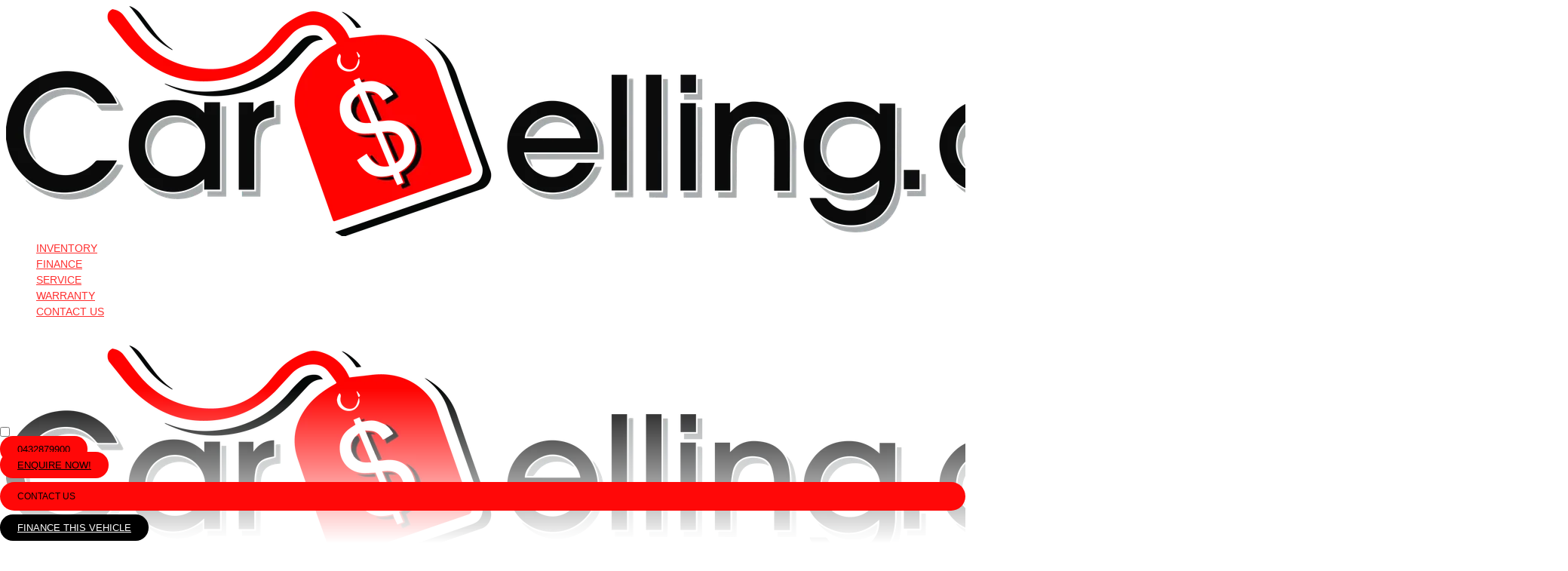

--- FILE ---
content_type: text/html; charset=UTF-8
request_url: https://www.carselling.com.au/used-vehicles-ashmore/view/2013-BMW-5-Series/31289693
body_size: 31417
content:
<!doctype html>
<html lang="en-US" class="no-js">
	<head>
		<meta charset="UTF-8">

		<link href="https://www.google-analytics.com" rel="dns-prefetch">
        
		
		
					<link href="https://repo-assets.cdn.dealersolutions.com.au/modular/production-2023/274933187/modular-7.multisite.dealer.solutions/themes/modular-mk2-theme/img/favicon.png" rel="shortcut icon">
		                

		<meta name="viewport" content="width=device-width, initial-scale=1.0, maximum-scale=1.0, user-scalable=0">

        <script>
            dataLayer = []
        </script>
        
        <link rel="manifest" id="app-manifest">

        <meta name='robots' content='index, follow, max-image-preview:large, max-snippet:-1, max-video-preview:-1' />
	<style>img:is([sizes="auto" i], [sizes^="auto," i]) { contain-intrinsic-size: 3000px 1500px }</style>
	
	<!-- This site is optimized with the Yoast SEO plugin v20.5 - https://yoast.com/wordpress/plugins/seo/ -->
	<title>Used Vehicles For Sale | Carselling</title>
	<meta name="description" content="Looking for a used vehicle dealership? Your next used vehicle is waiting for you at Carselling in ." />
	<link rel="canonical" href="https://www.carselling.com.au/used-vehicles-ashmore/view/2013-BMW-5-Series/31289693" />
	<meta property="og:locale" content="en_US" />
	<meta property="article:modified_time" content="2021-09-17T03:17:40+00:00" />
	<meta name="twitter:card" content="summary_large_image" />
	<script type="application/ld+json" class="yoast-schema-graph">{"@context":"https://schema.org","@graph":[{"@type":"WebPage","@id":"https://www.carselling.com.au/used-vehicles-ashmore/","url":"https://www.carselling.com.au/used-vehicles-ashmore/","name":"Used Vehicles For Sale | Carselling","isPartOf":{"@id":"https://www.carselling.com.au/#website"},"datePublished":"2018-01-15T05:49:18+00:00","dateModified":"2021-09-17T03:17:40+00:00","description":"Looking for a used vehicle dealership? Your next used vehicle is waiting for you at Carselling in .","breadcrumb":{"@id":"https://www.carselling.com.au/used-vehicles-ashmore/#breadcrumb"},"inLanguage":"en-US","potentialAction":[{"@type":"ReadAction","target":["https://www.carselling.com.au/used-vehicles-ashmore/"]}]},{"@type":"BreadcrumbList","@id":"https://www.carselling.com.au/used-vehicles-ashmore/#breadcrumb","itemListElement":[{"@type":"ListItem","position":1,"name":"Home","item":"https://www.carselling.com.au/"},{"@type":"ListItem","position":2,"name":"Our Stock"}]},{"@type":"WebSite","@id":"https://www.carselling.com.au/#website","url":"https://www.carselling.com.au/","name":"Carselling","description":"Dealer Website by Dealer Solutions","potentialAction":[{"@type":"SearchAction","target":{"@type":"EntryPoint","urlTemplate":"https://www.carselling.com.au/?s={search_term_string}"},"query-input":"required name=search_term_string"}],"inLanguage":"en-US"}]}</script>
	<!-- / Yoast SEO plugin. -->


<link rel='dns-prefetch' href='//repo-assets.cdn.dealersolutions.com.au' />
<link href='https://fonts.gstatic.com' crossorigin rel='preconnect' />
<link rel='stylesheet' id='modular_dist_style-css' href='https://repo-assets.cdn.dealersolutions.com.au/modular/production-2023/274933187/modular-7.multisite.dealer.solutions/dist/modular.min.css' media='all' />
<link rel='stylesheet' id='theme_default_styles-css' href='https://www.carselling.com.au/app/css/999BB1214E6BAA44A39DD639A05710F9/theme/theme.css/' media='all' />
<script type="text/javascript" src="https://repo-assets.cdn.dealersolutions.com.au/modular/production-2023/274933187/modular-7.multisite.dealer.solutions/themes/modular-mk2-theme/js/lib/jquery.min.js" id="jquery-js"></script>
<script type="text/javascript" src="https://www.carselling.com.au/wp-includes/js/jquery/jquery-migrate.min.js" id="jquery-migrate-js"></script>
<link rel="preconnect" href="https://fonts.googleapis.com"><link rel="preconnect" href="https://fonts.gstatic.com" crossorigin>		<script type="application/javascript">
			(function(window) {
				window.Modular = window.Modular || {};
        window.Modular.Analytics = {"name":"Carselling","phone":"0432 879 900","suburb":"Ashmore"};
			})(window);
		</script>
		        <script>CoxAutomotiveDataLayer=[{
            'common': {
                'dataLayerVersion': 1,
                'user': {
                    'applicationUser': undefined,
                    'userType': 'consumer',
                    'isInternalUser': false
                },
                'application': {
                    'businessUnitName': 'Retail Solutions',
                    'name': 'Dealership Websites',
                    'version': '2.110.0',
                    'environment': 'production',
                    'isProduction': true                },
                'context': {
                    'dealershipId': '1440',
                    'dealershipName': 'Carselling'
                }
            },
            'others': {
                'websiteType': 'Independent',
                'OEM': ''||undefined,
                'pageCategory': 'InventoryVehicleDisplay'||undefined
            }
        }];</script>
        <!-- COX Automotive Google Tag Manager -->
        <script>(function(w,d,s,l,i){w[l]=w[l]||[];w[l].push({'gtm.start': new Date().getTime(),event:'gtm.js'});var f=d.getElementsByTagName(s)[0], j=d.createElement(s),dl=l!='dataLayer'?'&l='+l:'';j.async=true;j.src= 'https://www.googletagmanager.com/gtm.js?id='+i+dl;f.parentNode.insertBefore(j,f);})(window,document,'script','CoxAutomotiveDataLayer','GTM-THBL8JJ');</script>
        <!-- End COX Automotive Google Tag Manager -->
        
        <!-- Google Tag Manager -->
                <script>(function(w,d,s,l,i){w[l]=w[l]||[];w[l].push({'gtm.start': new Date().getTime(),event:'gtm.js'});var f=d.getElementsByTagName(s)[0], j=d.createElement(s),dl=l!='dataLayer'?'&l='+l:'';j.async=true;j.src= 'https://www.googletagmanager.com/gtm.js?id='+i+dl;f.parentNode.insertBefore(j,f);})(window,document,'script','dataLayer','GTM-NRTW6QM');</script>
                <!-- End Google Tag Manager -->
        
<!-- IS Head Start -->
<link rel="dns-prefetch" href="//cloud.inventorysearch.com.au">
<link rel="dns-prefetch" href="//production.cloud.inventorysearch.com.au">
<link rel="dns-prefetch" href="//s3-ap-southeast-2.amazonaws.com">
<link rel="dns-prefetch" href="//repo-assets.cdn.dealersolutions.com.au">
<script type="application/ld+json">
    {"@context":"http:\/\/schema.org\/","@type":"Vehicle","name":"2013 BMW 5 Series 520d Steptronic","description":"2013 BMW 5 Series F10 MY1112 520d Steptronic Black 8 Speed Sports Automatic Sedan","driveWheelConfiguration":"RWD","fuelType":"Diesel","numberOfDoors":4,"numberOfForwardGears":8,"vehicleConfiguration":"2013 BMW 5 Series F10 MY1112 520d Steptronic Black 8 Speed Sports Automatic Sedan","vehicleIdentificationNumber":"WBAFW12010D272297","vehicleInteriorColor":null,"vehicleSeatingCapacity":5,"vehicleTransmission":"Sports Automatic","color":"Black","itemCondition":"Used","manufacturer":"BMW","model":"5 Series","productID":31289693,"sku":"6508520D","vehicleEngine":"4 cylinder Diesel 2L","bodyType":"Sedan","brand":{"@type":"Brand","name":"BMW"},"mpn":31289693,"image":"http:\/\/cella.dealersolutions.com.au\/20240523\/b3f51352d889e4af0db6bbf5fbee68cf.jpg","offers":{"@type":"Offer","description":"Excluding Government Prices","url":"http:\/\/carselling.com.au\/all_stock_m\/view\/2013-BMW-5-Series\/31289693\/","availability":"http:\/\/schema.org\/InStock","offeredBy":{"@type":"Organization","name":"Carselling.com.au","address":"30 Hinde Street Ashmore QLD 4214","url":"https:\/\/www.carselling.com.au\/used-vehicles-ashmore\/contact\/1273","contactPoint":[{"@type":"ContactPoint","telephone":"+61-432879900","contactType":"sales","areaServed":"AU"}]}}}
  </script>
<link rel="stylesheet" href="https://repo-assets.cdn.dealersolutions.com.au/core/production-2023/274001811/cloud.inventorysearch.com.au/lib/bootstrap/3.3.6-customizer/css/bootstrap-inventory.css" type="text/css">
<link rel="stylesheet" href="https://repo-assets.cdn.dealersolutions.com.au/core/production-2023/274001811/cloud.inventorysearch.com.au/lib/fontawesome/4.4.0/css/font-awesome.min.css" type="text/css">
<link rel="stylesheet" href="https://repo-assets.cdn.dealersolutions.com.au/core/production-2023/274001811/cloud.inventorysearch.com.au/lib/category-icons/style.css" type="text/css">
<link rel="stylesheet" href="https://repo-assets.cdn.dealersolutions.com.au/core/production-2023/274001811/cloud.inventorysearch.com.au/theme_standard/css/dist/theme_standard.min.css" type="text/css">
<link href="https://fonts.googleapis.com/css?family=Roboto+Condensed" rel="stylesheet" type="text/css">
<link href="//fonts.googleapis.com/css?family=Roboto" rel="stylesheet">
<link rel="stylesheet" href="https://cloud.inventorysearch.com.au/css/114387/10194/742526F7C94C3437B88711BBBBF94F77.F31C5829519B9E343E87784B5A77A13B.secure" type="text/css">

<script type="text/javascript" src="https://repo-assets.cdn.dealersolutions.com.au/core/production-2023/274001811/cloud.inventorysearch.com.au/lib/jquery/1.12.2/jquery-1.12.2.min.js"></script>
<script type="text/javascript" src="https://repo-assets.cdn.dealersolutions.com.au/core/production-2023/274001811/cloud.inventorysearch.com.au/lib/bootstrap/3.3.6-customizer/js/bootstrap.min.js" defer></script>
<script type="text/javascript" nonce="7BC2C29D5A7C1F39FC7C8A62664600B4">
    var ISV4StateObject = {};
          var ISV4Object = {"PageType":"view","ModelData":{"ItemID":31289693},"Filter":{"AdvertiserID":114387,"FilterID":114387,"URLID":10194,"SettingsOverrideHash":"F31C5829519B9E343E87784B5A77A13B"},"Page":{"TotalItems":null},"URL":{"Base":"https:\/\/www.carselling.com.au\/used-vehicles-ashmore","Website":"https:\/\/www.carselling.com.au","API":{"Facet":"https:\/\/www.carselling.com.au\/used-vehicles-ashmore\/api\/json\/search\/facet","Analytics":{"Event":"https:\/\/www.carselling.com.au\/used-vehicles-ashmore\/api\/json\/analytics\/event"},"Direct":"https:\/\/production.cloud.inventorysearch.com.au\/api\/json","Search":{"Tracking":"https:\/\/www.carselling.com.au\/used-vehicles-ashmore\/api\/json\/search\/track"},"User":{"GetFavourites":"https:\/\/www.carselling.com.au\/used-vehicles-ashmore\/api\/json\/user\/getfavourites","addFavourite":"https:\/\/www.carselling.com.au\/used-vehicles-ashmore\/api\/json\/user\/addfavourite","addFavourites":"https:\/\/www.carselling.com.au\/used-vehicles-ashmore\/api\/json\/user\/addFavourites","RemoveFavourite":"https:\/\/www.carselling.com.au\/used-vehicles-ashmore\/api\/json\/user\/removefavourite","RemoveAllFavourites":"https:\/\/www.carselling.com.au\/used-vehicles-ashmore\/api\/json\/user\/removeallfavourites"},"Enquiry":{"GetCaptcha":"https:\/\/www.carselling.com.au\/used-vehicles-ashmore\/api\/json\/enquiry\/getcaptcha"}},"List":{"TemplatePage":"https:\/\/www.carselling.com.au\/used-vehicles-ashmore\/list\/page-{page}","InfiniteScroll":{"TemplateResults":"https:\/\/www.carselling.com.au\/used-vehicles-ashmore\/list\/infinitescroll","TemplatePage":"https:\/\/www.carselling.com.au\/used-vehicles-ashmore\/list\/infinitescroll\/page-{page}"}},"Account":{"Favourites":"https:\/\/www.carselling.com.au\/used-vehicles-ashmore\/user\/favourites"}}};
                var ISV4CookiePrefix = "WPISV4_";

      </script>
<script type="text/javascript" src="https://repo-assets.cdn.dealersolutions.com.au/core/production-2023/274001811/cloud.inventorysearch.com.au/protected/js/inventorysearch.min.js" defer></script>
<script type="text/javascript" src="https://repo-assets.cdn.dealersolutions.com.au/core/production-2023/274001811/cloud.inventorysearch.com.au/lib/ekko-lightbox/5.3.0/js/ekko-lightbox.js" defer></script>
<script type="text/javascript" src="https://repo-assets.cdn.dealersolutions.com.au/core/production-2023/274001811/cloud.inventorysearch.com.au/lib/jquery-mobile/1.4.5-touchonly/js/jquery.mobile.touch.min.js" defer></script>
<script type="text/javascript" src="https://repo-assets.cdn.dealersolutions.com.au/core/production-2023/274001811/cloud.inventorysearch.com.au/theme_standard/js/vendor.js"></script>
<script type="text/javascript" src="https://repo-assets.cdn.dealersolutions.com.au/core/production-2023/274001811/cloud.inventorysearch.com.au/theme_standard/js/scripts.js" defer></script>
<script type="text/javascript" src="https://repo-assets.cdn.dealersolutions.com.au/core/production-2023/274001811/cloud.inventorysearch.com.au/theme_standard/js/application.js" defer></script>
<script type="text/javascript" nonce="7BC2C29D5A7C1F39FC7C8A62664600B4">
    var ISV4CurrentCanvasID = 'stockItemCanvas';
  </script><meta http-equiv="x-dns-prefetch-control" content="on">
<meta http-equiv="X-UA-Compatible" content="IE=edge">
<meta charset="utf-8">
<meta name="viewport" content="width=device-width, initial-scale=1">

<meta name="description" content="Used 2013 BMW 5 Series F10 MY1112 520d Steptronic Black 8 Speed Sports Automatic Sedan for Sale in Ashmore QLD at Carselling.com.au">
<meta property="og:title" content="2013 BMW 5 Series F10 MY1112 520d Steptronic Black 8 Speed Sports Automatic Sedan - Carselling.com.au, Ashmore">
<meta property="og:site_name" content="Carselling.com.au">
<meta property="og:description" content="*** GOLD COAST *** *** 2013 BMW 520D *** *** SUNROOF *** *** DIESEL *** *** AUTOMATIC *** Discover the perfect blend of luxury, versatility, and performance with this 2013 BMW 520D.... This stylish 5-door sedan combines BMW's legendary engineering with advanced technology. *This Vehicle includes a Dealership Warranty, Current Safety Certificate, Title Guarantee, and Pre Delivery Inspection* ** 24 Hour Mechanical Support is available if optioned upon purchase with Roadside Assistance Packages ** We are a Gold Coast-based Used Car Dealership with over 80 Quality Used Cars Located in Ashmore for over 23 years. We are open Monday to Friday from 8 AM to 5 PM, and Saturday By Appointment Only. Feel free to contact us with any inquiries, or to schedule a test drive! With Over 50 Years of Experience in the Used Car Industry, we are able to Offer Only the Very Best Quality Used Cars and Vehicle Servicing. With over 80 Quality Pre Owned vehicles to choose from, all undercover within our Gold Coast Wholesale Showroom and in excess of 300+ vehicles within our Wholesale Network, We Guarantee you will get the BEST DEAL and selection at unbeatable and competitive prices! We are one of the Best Privately Owned Automotive Companies on the Gold Coast and as such we have built our success over the years with quality Pre Owned Vehicles on a foundation of excellence in customer service. Please Note: All reasonable steps have been taken to ensure that this information is accurate, complete, and up-to-date. If you believe that any information we have displayed is inaccurate, please contact us immediately and we will take all reasonable steps to correct it. We say YES to: • FINANCE • TRADE-INS • EXTENDED WARRANTY Extended Warranty options are available for the following terms. • 1 YEAR • 3 YEARS • 5 YEARS We also offer Road Side Assistance packages, which can be purchased separately">
<meta property="og:url" content="https://www.carselling.com.au/used-vehicles-ashmore/view/2013-BMW-5-Series/31289693">
<meta property="og:type" content="product">
<meta property="og:image" content="https://nextgen-cella.cdn.dealersolutions.com.au/20240523/b3f51352d889e4af0db6bbf5fbee68cf.3.jpg">
<!-- IS Head END -->
    </head>
	<body id="modular-body" class="page-template-default page page-id-8 used-vehicles-ashmore">
    			<!-- Google Tag Manager (noscript) -->
			<noscript><iframe src="https://www.googletagmanager.com/ns.html?id=GTM-NRTW6QM"
					height="0" width="0" style="display:none;visibility:hidden"></iframe></noscript>
			<!-- End Google Tag Manager (noscript) -->
		
<!-- IS Body Script Header Start -->
<script type="application/javascript">
(function(window) {
    if( typeof window.ISV4DataLayer === "undefined" )
    {
        window.ISV4DataLayer = {
            isAvailable: function ()
            {
                return Array.isArray(window.dataLayer);
            },
            push: function (eventObject)
            {
                if( window.ISV4DataLayer.isAvailable() )
                {
                    window.dataLayer.push(eventObject);
                }
                else
                {
                    console.log( 'Error: Data Layer is unavailable.', eventObject );
                }
            },
            setup: function( initialItems )
            {
                if( window.ISV4DataLayer.isAvailable() === false )
                {
                    initialItems = Array.isArray(initialItems) ? initialItems : [];
                    // filter empty object
                    window.dataLayer = initialItems.filter(function( item ) {
                        return window.ISV4DataLayer.isEmpty( item ) === false;
                    });
                    console.log( 'dataLayer is now available.', window.dataLayer );
                }
                else
                {
                    if( Array.isArray(window.dataLayer) && Array.isArray(initialItems) )
                    {
                        // filter empty object
                        initialItems = initialItems.filter(function( item ) {
                            return window.ISV4DataLayer.isEmpty( item ) === false;
                        });
                        // Add to Existing dataLayer
                        window.dataLayer = window.dataLayer.concat(initialItems);
                    }
                    console.log( 'dataLayer is already active.', window.dataLayer );
                }
            },
            isEmpty: function (o)
            {
                for(var i in o)
                {
                    if( o.hasOwnProperty(i) )
                    {
                        return false;
                    }
                }
                return true;
            }
        };
    }
})(window);
</script>
<script nonce="7BC2C29D5A7C1F39FC7C8A62664600B4">window.ISV4DataLayer.setup([{"action":"item.view","ItemID":31289693,"SKU":"6508520D","Description":"2013 BMW 5 Series F10 MY1112 520d Steptronic Black 8 Speed Sports Automatic Sedan","Manufacturer":"BMW","Model":"5 Series","RegoNumber":"690ZZY","VIN":"WBAFW12010D272297","Category":["Sedans"]}]);</script>
<noscript><iframe src="//www.googletagmanager.com/ns.html?id=" height="0" width="0" style="display:none;visibility:hidden"></iframe></noscript>
<script type="text/javascript">
    window.ISV4EmbedLazy = {
      IDs:[],
      interval: null,
      add: function( ID, EmbedType, Base64EncodedString ) {
        window.ISV4EmbedLazy.IDs.push( { id: ID, type: EmbedType, base64: Base64EncodedString } );
      },
      check: function(){
                for (i = 0; i < window.ISV4EmbedLazy.IDs.length; i++) {
          if( typeof window.ISV4EmbedLazy.IDs[i] !== 'undefined' && typeof window.ISV4EmbedLazy.IDs[i].id === 'string' ){
            let element = document.getElementById( 'EmbedLazyTarget' + window.ISV4EmbedLazy.IDs[i].id );
            if( typeof element === 'object' && element.offsetParent !== null && window.ISV4EmbedLazy.isElementInView( element ) === true )
            {
              window.ISV4EmbedLazy.load( i, true ); // Current
              window.ISV4EmbedLazy.load( i + 1 ); // Next
              if( i === 0 ){ window.ISV4EmbedLazy.load( window.ISV4EmbedLazy.IDs.length - 1 ); } // prev
              return true;
            }
          }
        }
      },
      load: function( i, always ){
        if( typeof window.ISV4EmbedLazy.IDs[i] === 'object' && typeof window.ISV4EmbedLazy.IDs[i].base64 === 'string' && ( always || window.ISV4EmbedLazy.IDs[i].type === 'photo' ) ) {
          let element = document.getElementById( 'EmbedLazyTarget' + window.ISV4EmbedLazy.IDs[i].id );
          element.appendChild( document.createRange().createContextualFragment( atob( window.ISV4EmbedLazy.IDs[i].base64 ) ) );
          console.log( 'ISV4EmbedLazy.load', window.ISV4EmbedLazy.IDs[i].id );
          window.ISV4EmbedLazy.IDs[i].base64 = null; // Reset
        }
      },
      isElementInView: function( element ){
        var rect = element.getBoundingClientRect();
        return ( rect.top >= 0 && rect.left >= 0 && rect.bottom <= ( window.innerHeight || document.documentElement.clientHeight ) && rect.right <= ( window.innerWidth || document.documentElement.clientWidth ) );
      }
    };
    window.ISV4EmbedLazy.interval = setInterval( window.ISV4EmbedLazy.check, 500 );
    window.addEventListener( 'resize', window.ISV4EmbedLazy.check );
    window.addEventListener( 'scroll', window.ISV4EmbedLazy.check );
    window.addEventListener( 'ISV4EmbedLazyCheck', window.ISV4EmbedLazy.check );

    // Jquery Triggers
    (function(window){
      if( typeof jQuery !== 'undefined' ){
        jQuery(document).on( 'slide.bs.carousel', window.ISV4EmbedLazy.check );
        jQuery(document).on( 'slid.bs.carousel', window.ISV4EmbedLazy.check );
      }
    })(window);

  </script>
<!-- IS Body Script Header End -->
    		<!-- wrapper -->
		<div class="modular-body-container">


  <!-- header -->


  <header class="header mobile container hidden-sm hidden-md hidden-lg hidden-print">
          <div class="header-icons">
        <div class="row header-icons-row">
          <div class="col-md-12">
            <div class="header-nav-quick-links">
  <div class="row header-nav-quick-link-row">
      </div>
</div>
          </div>
        </div>
      </div>
      <div class="nav-wrapper">
  <nav class="navbar navbar-default">
    <div class="container-fluid">
      <!-- Brand and toggle get grouped for better mobile display -->
      <div class="navbar-header ">

                  <a class="navbar-brand" href="https://www.carselling.com.au">
            <img src="https://nextgen-images.cdn.dealersolutions.com.au/modular.multisite.dealer.solutions/wp-content/uploads/sites/1440/2019/07/09153239/Carselling_Logo_Long.png?format=webp&width=9950" alt="Carselling" class="img-logo img-responsive">
          </a>
        
        
        
                        <button type="button" class="navbar-toggle collapsed" data-toggle="collapse" data-target="#navbar-collapse-1" aria-expanded="false">
          <span class="sr-only">Toggle navigation</span>
          <span class="icon-bar top-bar"></span>
          <span class="icon-bar middle-bar"></span>
          <span class="icon-bar bottom-bar"></span>
        </button>
      </div>

      <!-- Collect the nav links, forms, and other content for toggling -->
      <div class="collapse navbar-collapse" id="navbar-collapse-1">
          <ul class="nav navbar-nav navbar-ds">

	
        <li class="active"
                    >
          <a href="https://www.carselling.com.au/used-vehicles-ashmore/"                                     >
              <div>
                Inventory              </div>
          </a>
        </li>

      
        <li class=""
                    >
          <a href="https://www.carselling.com.au/vehicle-finance/#finance"                                     >
              <div>
                Finance              </div>
          </a>
        </li>

      
        <li class=""
                    >
          <a href="https://www.carselling.com.au/car-service-ashmore/"                                     >
              <div>
                Service              </div>
          </a>
        </li>

      
        <li class=""
                    >
          <a href="https://www.carselling.com.au/warranty/"                                     >
              <div>
                Warranty              </div>
          </a>
        </li>

      
        <li class=""
                    >
          <a href="https://www.carselling.com.au/contact-us/"                                     >
              <div>
                Contact Us              </div>
          </a>
        </li>

      </ul>
        <div class="header-nav-quick-links">
  <div class="row header-nav-quick-link-row">
      </div>
</div>
      </div><!-- /.navbar-collapse -->

      <div class="collapse navbar-collapse" id="navbar-collapse-2">
        <ul class="nav1 navbar-nav-location">
                  </ul>
      </div><!-- /.navbar-collapse -->
    </div><!-- /.container-fluid -->
  </nav>
</div>
  </header>
  <!-- /header -->
<header class="header desktop hidden-xs hidden-print logo_center_no_location show-pipe">

    <div class="container">

        <div class="row">

            <div class="col-md-12">

                <div class="pull-right hidden-sm hidden-xs desktop-ctas">

                    <div class="row">

                        
                    </div>

                </div>

            </div>

            <div class="row">

                <div class="text-center logo">

                    <div class="header-logo">
      <a class="" href="https://www.carselling.com.au">
      <img src="https://nextgen-images.cdn.dealersolutions.com.au/modular.multisite.dealer.solutions/wp-content/uploads/sites/1440/2019/07/09153239/Carselling_Logo_Long.png?format=webp&width=9950" alt="Carselling" class="img-logo img-responsive">
    </a>
  </div>


                    
                </div>

            </div>

        </div>

        <div class="row">

            <div class="col-md-12 menu">

                
    <div class="header-menu">
        <nav class="navbar navbar-default">
            <!-- Collect the nav links, forms, and other content for toggling -->
            <div class="" id="modular-desktop-menu">
                <ul class="nav navbar-nav navbar-ds">

	
        <li class="active"
                    >
          <a href="https://www.carselling.com.au/used-vehicles-ashmore/"                                     >
              <div>
                Inventory              </div>
          </a>
        </li>

      
        <li class=""
                    >
          <a href="https://www.carselling.com.au/vehicle-finance/#finance"                                     >
              <div>
                Finance              </div>
          </a>
        </li>

      
        <li class=""
                    >
          <a href="https://www.carselling.com.au/car-service-ashmore/"                                     >
              <div>
                Service              </div>
          </a>
        </li>

      
        <li class=""
                    >
          <a href="https://www.carselling.com.au/warranty/"                                     >
              <div>
                Warranty              </div>
          </a>
        </li>

      
        <li class=""
                    >
          <a href="https://www.carselling.com.au/contact-us/"                                     >
              <div>
                Contact Us              </div>
          </a>
        </li>

      </ul>
            </div><!-- /.navbar-collapse -->
        </nav>
    </div>

            </div>

        </div>

    </div>

</header><style type="text/css">
    .scrolltotop {
        right: 30px;
        bottom: 30px;
    }
</style>
    <main>

      
      <div class="blade">
        <div class="container-fluid">
        
<div class="row module-inventory  default" style="">
    <div id="WPIS_canvas"><span class="ISV4EmbedIFrameSpinner" style="display:none;" data-spinner-url="https://repo-assets.cdn.dealersolutions.com.au/core/production-2023/274001811/cloud.inventorysearch.com.au/img/iframe.loading.gif" onclick="javascript:this.parentNode.removeChild(this);">Inventory Loading</span>
<div id="ISV4">

                          

  <div id="ISV4Canvas">

  

<div class="detail inventory inventory_wrapper itemtype-vehicle">
  <div class="container primary-container">

    <div class="inventory-header inventory-main row">

      <!-- Item Title -->
              <div class="col-xs-7 col-sm-3 type-title">
          
            <h3>Used Vehicle</h3>
          
        </div>
      
      <!-- Top Action Buttons -->
      <div class="col-xs-5 col-sm-7">
        <div class="pull-right add-vehicle hidden-lg hidden-md hidden-sm">
          
  <div class="favouritesButton pull-right hidden-print myGarageIcon">
    <i class="fa fa-plus-circle add-favourites-tooltip" data-ng-class="{'rotate-45': Favourites.Favourites.exists(31289693), 'fa-spin': Favourites.Favourites.isLoading(31289693)}" data-ng-click="Favourites.Favourites.update(31289693, {add: 'Item Added to My Garage.', remove: 'Item Removed from My Garage.'})" title="Add/Remove this vehicle to your Garage Shortlist!" data-toggle="tooltip" data-placement="top" style="color:#656565;"></i>
  </div>

        </div>
        <button type="button" class="navbar-toggle" data-toggle="collapse" data-target="#top-nav">
          <span class="sr-only">Toggle navigation</span><span class="icon-bar"></span><span class="icon-bar"></span><span class="icon-bar"></span>
        </button>
              </div>

      <div class="collapse navbar-collapse" id="top-nav">
        <div class="pull-right add-vehicle hidden-xs">
          
  <div class="favouritesButton pull-right hidden-print myGarageIcon">
    <i class="fa fa-plus-circle add-favourites-tooltip" data-ng-class="{'rotate-45': Favourites.Favourites.exists(31289693), 'fa-spin': Favourites.Favourites.isLoading(31289693)}" data-ng-click="Favourites.Favourites.update(31289693, {add: 'Item Added to My Garage.', remove: 'Item Removed from My Garage.'})" title="Add/Remove this vehicle to your Garage Shortlist!" data-toggle="tooltip" data-placement="top" style="color:#656565;"></i>
  </div>

        </div>
        <ul class="nav navbar-nav navbar-right">
          
            <li>
              <a href="https://www.carselling.com.au/used-vehicles-ashmore/list" title="Return To Search Results." class="back-link"><i class="fa fa-chevron-circle-left"></i> Back To Results</a>
            </li>
            <li>
              <a href="https://www.carselling.com.au/used-vehicles-ashmore/search" title="Perform A New Search."><i class="fa fa-search"></i> New Search</a>
            </li>
          
  <li class="favouritesButton favouritesButton-navbar ng-cloak" data-favouritesbutton data-ng-hide="Favourites.Favourites.list().length === 0">

    
    <a data-view-favourites-button class="view-favourites vpd ng-cloak" href="https://www.carselling.com.au/used-vehicles-ashmore/user/favourites" title="View My Garage">
      View My Garage <i class="fa fa-garage pull-right"><img src="https://repo-assets.cdn.dealersolutions.com.au/core/production-2023/274001811/cloud.inventorysearch.com.au/theme_standard/img/svg/mygarage.svg" class="svg non-lazy" alt="My Garage Icon"></i><span class="badge-round" data-ng-show="Favourites.list().length &gt; 0">{{Favourites.list().length}}</span>
    </a>
    

  </li>

        </ul>

      </div>

    </div>


  <div id="stockItemCanvas" data-itemid="31289693" data-dealercell-json-properties='{"Condition":"used","Year":2013,"ID":31289693}'>
          

  <!-- Item Details -->
  <section class="vehicle-details">
    <div class="title hidden-sm hidden-md hidden-lg">
      <h1 onclick="scroll(0,0);">2013 BMW 5 Series F10 MY1112 520d Steptronic Bl...</h1>
    </div>
    <div class="title hidden-md hidden-lg hidden-xs">
      <h1 onclick="scroll(0,0);">2013 BMW 5 Series F10 MY1112 520d Steptronic Black 8 Speed Sports Automatic Sedan</h1>
    </div>
    <!-- Gallery -->
    <div class="row deposit-placed" id="gallery-and-form">
      <div class="col-md-6 vehicle-img-container">

        <!-- Image Gallery -->
        <div class="DSSmartyPluginGallery">
<div id="slider_with_thumbs">

    <div id="image-gallery" class="carousel slide" data-ride="carousel" data-interval="false" data-text-append=" Images" data-has-photo>

        <div class="carousel-inner   item-sold">

    <div class="DSSmartyPluginFeatureBadges"><div class="feature-badge feature-badge-multiple">
  <img class="svg feature-badge-primary" src="https://repo-assets.cdn.dealersolutions.com.au/core/production-2023/274001811/cloud.inventorysearch.com.au/theme_standard/img/svg/feature-badges/multiple-badges-hidden.svg">
      <div class="feature-badge-bubble-icon">
      <span class="bubble-icon-label">+2</span>
    </div>
    <div class="feature-badge-ribbon">
          <ul>
                  <li>
<i><img class="feature-badge-secondary" src="https://repo-assets.cdn.dealersolutions.com.au/core/production-2023/274001811/cloud.inventorysearch.com.au/theme_standard/img/svg/feature-badges/icon/fuel.svg"></i><span class="feature-badge-ribbon-label">Good Fuel Economy</span>
</li>
                  <li>
<i><img class="feature-badge-secondary" src="https://repo-assets.cdn.dealersolutions.com.au/core/production-2023/274001811/cloud.inventorysearch.com.au/theme_standard/img/svg/feature-badges/icon/longrange.svg"></i><span class="feature-badge-ribbon-label">Long Range</span>
</li>
              </ul>
      </div>
</div></div>

  
    <div class="item active" data-gallery-slide-type="Photo" data-gallery-slide-index="0">

      
        <div class="DSSmartyPluginEmbed">
<div id="EmbedLazyTarget4E443A149581F09908BDAF713E4313C8" data-embedlazy-type="photo">
  <script type="text/javascript">window.ISV4EmbedLazy.add('4E443A149581F09908BDAF713E4313C8','photo','[base64]');</script>
</div>

</div>

      
    </div>

  
    <div class="item " data-gallery-slide-type="Photo" data-gallery-slide-index="1">

      
        <div class="DSSmartyPluginEmbed">
<div id="EmbedLazyTargetEA34575EF8BDB197AFEC287EC20B1238" data-embedlazy-type="photo">
  <script type="text/javascript">window.ISV4EmbedLazy.add('EA34575EF8BDB197AFEC287EC20B1238','photo','[base64]');</script>
</div>

</div>

      
    </div>

  
    <div class="item " data-gallery-slide-type="Photo" data-gallery-slide-index="2">

      
        <div class="DSSmartyPluginEmbed">
<div id="EmbedLazyTarget145B44570D723868D810575EFD0DB1BF" data-embedlazy-type="photo">
  <script type="text/javascript">window.ISV4EmbedLazy.add('145B44570D723868D810575EFD0DB1BF','photo','[base64]');</script>
</div>

</div>

      
    </div>

  
    <div class="item " data-gallery-slide-type="Photo" data-gallery-slide-index="3">

      
        <div class="DSSmartyPluginEmbed">
<div id="EmbedLazyTarget91CC04959A7D03032A769B820D493211" data-embedlazy-type="photo">
  <script type="text/javascript">window.ISV4EmbedLazy.add('91CC04959A7D03032A769B820D493211','photo','[base64]');</script>
</div>

</div>

      
    </div>

  
    <div class="item " data-gallery-slide-type="Photo" data-gallery-slide-index="4">

      
        <div class="DSSmartyPluginEmbed">
<div id="EmbedLazyTarget77B7351570D329BF8D9221839E6063AE" data-embedlazy-type="photo">
  <script type="text/javascript">window.ISV4EmbedLazy.add('77B7351570D329BF8D9221839E6063AE','photo','[base64]');</script>
</div>

</div>

      
    </div>

  
    <div class="item " data-gallery-slide-type="Photo" data-gallery-slide-index="5">

      
        <div class="DSSmartyPluginEmbed">
<div id="EmbedLazyTarget9F365F4F2FEBE18B49ACA93023641185" data-embedlazy-type="photo">
  <script type="text/javascript">window.ISV4EmbedLazy.add('9F365F4F2FEBE18B49ACA93023641185','photo','[base64]');</script>
</div>

</div>

      
    </div>

  
    <div class="item " data-gallery-slide-type="Photo" data-gallery-slide-index="6">

      
        <div class="DSSmartyPluginEmbed">
<div id="EmbedLazyTargetA2457840983CC7B9D769F3318A2840DF" data-embedlazy-type="photo">
  <script type="text/javascript">window.ISV4EmbedLazy.add('A2457840983CC7B9D769F3318A2840DF','photo','[base64]');</script>
</div>

</div>

      
    </div>

  
    <div class="item " data-gallery-slide-type="Photo" data-gallery-slide-index="7">

      
        <div class="DSSmartyPluginEmbed">
<div id="EmbedLazyTargetA0B7F8207F9E1E278BFF47AFB8A2F370" data-embedlazy-type="photo">
  <script type="text/javascript">window.ISV4EmbedLazy.add('A0B7F8207F9E1E278BFF47AFB8A2F370','photo','[base64]');</script>
</div>

</div>

      
    </div>

  
    <div class="item " data-gallery-slide-type="Photo" data-gallery-slide-index="8">

      
        <div class="DSSmartyPluginEmbed">
<div id="EmbedLazyTarget56A810B7D3310C64D93397998C7F089A" data-embedlazy-type="photo">
  <script type="text/javascript">window.ISV4EmbedLazy.add('56A810B7D3310C64D93397998C7F089A','photo','[base64]');</script>
</div>

</div>

      
    </div>

  
    <div class="item " data-gallery-slide-type="Photo" data-gallery-slide-index="9">

      
        <div class="DSSmartyPluginEmbed">
<div id="EmbedLazyTarget939B72C022833F67862E9043EFD93555" data-embedlazy-type="photo">
  <script type="text/javascript">window.ISV4EmbedLazy.add('939B72C022833F67862E9043EFD93555','photo','[base64]');</script>
</div>

</div>

      
    </div>

  
    <div class="item " data-gallery-slide-type="Photo" data-gallery-slide-index="10">

      
        <div class="DSSmartyPluginEmbed">
<div id="EmbedLazyTarget23D27221182934E781CBD112639B44EA" data-embedlazy-type="photo">
  <script type="text/javascript">window.ISV4EmbedLazy.add('23D27221182934E781CBD112639B44EA','photo','[base64]');</script>
</div>

</div>

      
    </div>

  
    <div class="item " data-gallery-slide-type="Photo" data-gallery-slide-index="11">

      
        <div class="DSSmartyPluginEmbed">
<div id="EmbedLazyTargetBBCF027C73C8DF1B38DFEE8BAA6A2602" data-embedlazy-type="photo">
  <script type="text/javascript">window.ISV4EmbedLazy.add('BBCF027C73C8DF1B38DFEE8BAA6A2602','photo','[base64]');</script>
</div>

</div>

      
    </div>

  
    <div class="item " data-gallery-slide-type="Photo" data-gallery-slide-index="12">

      
        <div class="DSSmartyPluginEmbed">
<div id="EmbedLazyTarget620B0901624CCDB9E346FC4912A9B702" data-embedlazy-type="photo">
  <script type="text/javascript">window.ISV4EmbedLazy.add('620B0901624CCDB9E346FC4912A9B702','photo','[base64]');</script>
</div>

</div>

      
    </div>

  
    <div class="item " data-gallery-slide-type="Photo" data-gallery-slide-index="13">

      
        <div class="DSSmartyPluginEmbed">
<div id="EmbedLazyTarget1E8681CA7A14186448C6C2EF3C7CE208" data-embedlazy-type="photo">
  <script type="text/javascript">window.ISV4EmbedLazy.add('1E8681CA7A14186448C6C2EF3C7CE208','photo','[base64]');</script>
</div>

</div>

      
    </div>

  
    <div class="item " data-gallery-slide-type="Photo" data-gallery-slide-index="14">

      
        <div class="DSSmartyPluginEmbed">
<div id="EmbedLazyTarget85917C497F9F41D950063917EFCFA6BD" data-embedlazy-type="photo">
  <script type="text/javascript">window.ISV4EmbedLazy.add('85917C497F9F41D950063917EFCFA6BD','photo','[base64]');</script>
</div>

</div>

      
    </div>

  
    <div class="item " data-gallery-slide-type="Photo" data-gallery-slide-index="15">

      
        <div class="DSSmartyPluginEmbed">
<div id="EmbedLazyTargetF98A771A308B142F72244A43366DB969" data-embedlazy-type="photo">
  <script type="text/javascript">window.ISV4EmbedLazy.add('F98A771A308B142F72244A43366DB969','photo','[base64]');</script>
</div>

</div>

      
    </div>

  
    <div class="item " data-gallery-slide-type="Photo" data-gallery-slide-index="16">

      
        <div class="DSSmartyPluginEmbed">
<div id="EmbedLazyTarget1298C39B80BAE5D55AABC5B912A10DFD" data-embedlazy-type="photo">
  <script type="text/javascript">window.ISV4EmbedLazy.add('1298C39B80BAE5D55AABC5B912A10DFD','photo','[base64]');</script>
</div>

</div>

      
    </div>

  
    <div class="item " data-gallery-slide-type="Photo" data-gallery-slide-index="17">

      
        <div class="DSSmartyPluginEmbed">
<div id="EmbedLazyTargetF3AE77C995D51F7876588DA81B2E7E3F" data-embedlazy-type="photo">
  <script type="text/javascript">window.ISV4EmbedLazy.add('F3AE77C995D51F7876588DA81B2E7E3F','photo','[base64]');</script>
</div>

</div>

      
    </div>

  
    <div class="item " data-gallery-slide-type="Photo" data-gallery-slide-index="18">

      
        <div class="DSSmartyPluginEmbed">
<div id="EmbedLazyTarget342EB4BA1A6BF69B6A497334E605C659" data-embedlazy-type="photo">
  <script type="text/javascript">window.ISV4EmbedLazy.add('342EB4BA1A6BF69B6A497334E605C659','photo','[base64]');</script>
</div>

</div>

      
    </div>

  
    <div class="item " data-gallery-slide-type="Photo" data-gallery-slide-index="19">

      
        <div class="DSSmartyPluginEmbed">
<div id="EmbedLazyTarget909AEB241B549118DE99F7083123C276" data-embedlazy-type="photo">
  <script type="text/javascript">window.ISV4EmbedLazy.add('909AEB241B549118DE99F7083123C276','photo','[base64]');</script>
</div>

</div>

      
    </div>

  
    <div class="item " data-gallery-slide-type="Photo" data-gallery-slide-index="20">

      
        <div class="DSSmartyPluginEmbed">
<div id="EmbedLazyTargetCB099BD2A3C8E8D014F8A9BFD371832E" data-embedlazy-type="photo">
  <script type="text/javascript">window.ISV4EmbedLazy.add('CB099BD2A3C8E8D014F8A9BFD371832E','photo','[base64]');</script>
</div>

</div>

      
    </div>

  
  <!-- Not Primary Location  -->
  
  <!-- TODO: Review this code -->
      <div class="ribbon-holder sold">
      <div class="ribbon">
                      <span>SOLD</span>
                </div>
    </div>
  <!-- TODO: Review this code -->
  
  
  
    <div class="gallery-ribbon-holder">
    <div class="video-ribbon text-capitalize">
      <div title="Click for more images" class="btn-toggleVisible btn-gallery-open" data-target="#all_thumbs" data-hide="#slider_with_thumbs">
        <img src="https://repo-assets.cdn.dealersolutions.com.au/core/production-2023/274001811/cloud.inventorysearch.com.au/img/more_thumbs_dark_square.png" alt="Click for more images." title="Click for more images." class="gallery-image-icon">
      </div>
    </div>
  </div>
  
  <div class="clearfix"></div>

</div>

<style type="text/css">
      
    
    
    </style>
                                <a class="left carousel-control hidden-xs" href="#image-gallery" data-slide="prev"><span class="glyphicon glyphicon-chevron-left"></span></a>
  <a class="right carousel-control hidden-xs" href="#image-gallery" data-slide="next"><span class="glyphicon glyphicon-chevron-right"></span></a>

    </div>
        <div id="thumbnail_container" class="carousel-thumbs clearfix">

  
          <!-- Photo -->
      <div class="btn-photo col-md-3 col-sm-3 col-xs-3 thumbnail" style="display:inline;">
        <a href="javascript:void(0)" onclick="jQuery('.carousel').carousel(0);" title="Click to view - 2013 BMW 5 Series F10 MY1112 520d Steptronic Black 8 Speed Sports Automatic Sedan.">
          <img src="https://nextgen-cella.cdn.dealersolutions.com.au/20240523/b3f51352d889e4af0db6bbf5fbee68cf.2.jpg" alt="2013 BMW 5 Series F10 MY1112 520d Steptronic Black 8 Speed Sports Automatic Sedan." class="img-responsive">
        </a>
              </div>


    
  
          <!-- Photo -->
      <div class="btn-photo col-md-3 col-sm-3 col-xs-3 thumbnail" style="display:inline;">
        <a href="javascript:void(0)" onclick="jQuery('.carousel').carousel(1);" title="Click to view - 2013 BMW 5 Series F10 MY1112 520d Steptronic Black 8 Speed Sports Automatic Sedan.">
          <img src="https://nextgen-cella.cdn.dealersolutions.com.au/20240523/5f4028e751787e8a5920b860b8cd4f67.2.jpg" alt="2013 BMW 5 Series F10 MY1112 520d Steptronic Black 8 Speed Sports Automatic Sedan." class="img-responsive">
        </a>
              </div>


    
  
          <!-- Photo -->
      <div class="btn-photo col-md-3 col-sm-3 col-xs-3 thumbnail" style="display:inline;">
        <a href="javascript:void(0)" onclick="jQuery('.carousel').carousel(2);" title="Click to view - 2013 BMW 5 Series F10 MY1112 520d Steptronic Black 8 Speed Sports Automatic Sedan.">
          <img src="https://nextgen-cella.cdn.dealersolutions.com.au/20240523/d8b757ad15efd8c3c798b782f7777af7.2.jpg" alt="2013 BMW 5 Series F10 MY1112 520d Steptronic Black 8 Speed Sports Automatic Sedan." class="img-responsive">
        </a>
              </div>


    
  
    
      <!-- Gallery All Control -->
      <div class="col-md-3 col-sm-3 col-xs-3 thumbnail" style="display:inline;">
        <div title="Click for more images" class="btn-toggleVisible btn-gallery-open" data-target="#all_thumbs" data-hide="#slider_with_thumbs" style="background-image: url('https://nextgen-cella.cdn.dealersolutions.com.au/20240523/680c9f631378534302ec653db1bdcc42.2.jpg');">
          <img src="https://repo-assets.cdn.dealersolutions.com.au/core/production-2023/274001811/cloud.inventorysearch.com.au/img/more_thumbs_dark.png" alt="Click for more images." title="Click for more images." class="gallery-icon img-responsive">
        </div>
      </div>

    
  
</div>

</div>

<div id="all_thumbs" style="display:none;">

  <div class="row">
    <button class="btn btn-default pull-right hidden-print btn-toggleVisible text-uppercase" data-target="#slider_with_thumbs" data-hide="#all_thumbs">
      <i class="fa fa-chevron-circle-left"></i> <span>Back to Slider</span>
    </button>
    <h4 class="gallery-title">Gallery <small>(click to enlarge)</small>
</h4>
  </div>

  
          <div class="row column-three">
    
    <div class="col-md-4 col-sm-4 col-xs-4 no-padding">

      <a class="enlarge-image" href="https://nextgen-cella.cdn.dealersolutions.com.au/20240523/b3f51352d889e4af0db6bbf5fbee68cf.jpg" data-toggle="lightbox" target="_blank" title="Click to enlarge - 2013 BMW 5 Series F10 MY1112 520d Steptronic Black 8 Speed Sports Automatic Sedan" data-gallery="itemGallery">

        
          <img src="https://nextgen-cella.cdn.dealersolutions.com.au/20240523/b3f51352d889e4af0db6bbf5fbee68cf.2.jpg" class="img-responsive thumb" alt="2013 BMW 5 Series F10 MY1112 520d Steptronic Black 8 Speed Sports Automatic Sedan">

        
      </a>
    </div>

    
  
    
    <div class="col-md-4 col-sm-4 col-xs-4 no-padding">

      <a class="enlarge-image" href="https://nextgen-cella.cdn.dealersolutions.com.au/20240523/5f4028e751787e8a5920b860b8cd4f67.jpg" data-toggle="lightbox" target="_blank" title="Click to enlarge - 2013 BMW 5 Series F10 MY1112 520d Steptronic Black 8 Speed Sports Automatic Sedan" data-gallery="itemGallery">

        
          <img src="https://nextgen-cella.cdn.dealersolutions.com.au/20240523/5f4028e751787e8a5920b860b8cd4f67.2.jpg" class="img-responsive thumb" alt="2013 BMW 5 Series F10 MY1112 520d Steptronic Black 8 Speed Sports Automatic Sedan">

        
      </a>
    </div>

    
  
    
    <div class="col-md-4 col-sm-4 col-xs-4 no-padding">

      <a class="enlarge-image" href="https://nextgen-cella.cdn.dealersolutions.com.au/20240523/d8b757ad15efd8c3c798b782f7777af7.jpg" data-toggle="lightbox" target="_blank" title="Click to enlarge - 2013 BMW 5 Series F10 MY1112 520d Steptronic Black 8 Speed Sports Automatic Sedan" data-gallery="itemGallery">

        
          <img src="https://nextgen-cella.cdn.dealersolutions.com.au/20240523/d8b757ad15efd8c3c798b782f7777af7.2.jpg" class="img-responsive thumb" alt="2013 BMW 5 Series F10 MY1112 520d Steptronic Black 8 Speed Sports Automatic Sedan">

        
      </a>
    </div>

          </div>
    
  
          <div class="row column-three">
    
    <div class="col-md-4 col-sm-4 col-xs-4 no-padding">

      <a class="enlarge-image" href="https://nextgen-cella.cdn.dealersolutions.com.au/20240523/680c9f631378534302ec653db1bdcc42.jpg" data-toggle="lightbox" target="_blank" title="Click to enlarge - 2013 BMW 5 Series F10 MY1112 520d Steptronic Black 8 Speed Sports Automatic Sedan" data-gallery="itemGallery">

        
          <img src="https://nextgen-cella.cdn.dealersolutions.com.au/20240523/680c9f631378534302ec653db1bdcc42.2.jpg" class="img-responsive thumb" alt="2013 BMW 5 Series F10 MY1112 520d Steptronic Black 8 Speed Sports Automatic Sedan">

        
      </a>
    </div>

    
  
    
    <div class="col-md-4 col-sm-4 col-xs-4 no-padding">

      <a class="enlarge-image" href="https://nextgen-cella.cdn.dealersolutions.com.au/20240523/bad6341f163161b6e24bf752658a46e1.jpg" data-toggle="lightbox" target="_blank" title="Click to enlarge - 2013 BMW 5 Series F10 MY1112 520d Steptronic Black 8 Speed Sports Automatic Sedan" data-gallery="itemGallery">

        
          <img src="https://nextgen-cella.cdn.dealersolutions.com.au/20240523/bad6341f163161b6e24bf752658a46e1.2.jpg" class="img-responsive thumb" alt="2013 BMW 5 Series F10 MY1112 520d Steptronic Black 8 Speed Sports Automatic Sedan">

        
      </a>
    </div>

    
  
    
    <div class="col-md-4 col-sm-4 col-xs-4 no-padding">

      <a class="enlarge-image" href="https://nextgen-cella.cdn.dealersolutions.com.au/20240523/0be8c394eb44554cd8a0081e3c6cdb9b.jpg" data-toggle="lightbox" target="_blank" title="Click to enlarge - 2013 BMW 5 Series F10 MY1112 520d Steptronic Black 8 Speed Sports Automatic Sedan" data-gallery="itemGallery">

        
          <img src="https://nextgen-cella.cdn.dealersolutions.com.au/20240523/0be8c394eb44554cd8a0081e3c6cdb9b.2.jpg" class="img-responsive thumb" alt="2013 BMW 5 Series F10 MY1112 520d Steptronic Black 8 Speed Sports Automatic Sedan">

        
      </a>
    </div>

          </div>
    
  
          <div class="row column-three">
    
    <div class="col-md-4 col-sm-4 col-xs-4 no-padding">

      <a class="enlarge-image" href="https://nextgen-cella.cdn.dealersolutions.com.au/20240523/2174f4e6c5795517d672299f8a0a9a73.jpg" data-toggle="lightbox" target="_blank" title="Click to enlarge - 2013 BMW 5 Series F10 MY1112 520d Steptronic Black 8 Speed Sports Automatic Sedan" data-gallery="itemGallery">

        
          <img src="https://nextgen-cella.cdn.dealersolutions.com.au/20240523/2174f4e6c5795517d672299f8a0a9a73.2.jpg" class="img-responsive thumb" alt="2013 BMW 5 Series F10 MY1112 520d Steptronic Black 8 Speed Sports Automatic Sedan">

        
      </a>
    </div>

    
  
    
    <div class="col-md-4 col-sm-4 col-xs-4 no-padding">

      <a class="enlarge-image" href="https://nextgen-cella.cdn.dealersolutions.com.au/20240523/c3c0870c77515489c2b0024f836e4a85.jpg" data-toggle="lightbox" target="_blank" title="Click to enlarge - 2013 BMW 5 Series F10 MY1112 520d Steptronic Black 8 Speed Sports Automatic Sedan" data-gallery="itemGallery">

        
          <img src="https://nextgen-cella.cdn.dealersolutions.com.au/20240523/c3c0870c77515489c2b0024f836e4a85.2.jpg" class="img-responsive thumb" alt="2013 BMW 5 Series F10 MY1112 520d Steptronic Black 8 Speed Sports Automatic Sedan">

        
      </a>
    </div>

    
  
    
    <div class="col-md-4 col-sm-4 col-xs-4 no-padding">

      <a class="enlarge-image" href="https://nextgen-cella.cdn.dealersolutions.com.au/20240523/3fbd52deaecf18d1353e7784c10ba236.jpg" data-toggle="lightbox" target="_blank" title="Click to enlarge - 2013 BMW 5 Series F10 MY1112 520d Steptronic Black 8 Speed Sports Automatic Sedan" data-gallery="itemGallery">

        
          <img src="https://nextgen-cella.cdn.dealersolutions.com.au/20240523/3fbd52deaecf18d1353e7784c10ba236.2.jpg" class="img-responsive thumb" alt="2013 BMW 5 Series F10 MY1112 520d Steptronic Black 8 Speed Sports Automatic Sedan">

        
      </a>
    </div>

          </div>
    
  
          <div class="row column-three">
    
    <div class="col-md-4 col-sm-4 col-xs-4 no-padding">

      <a class="enlarge-image" href="https://nextgen-cella.cdn.dealersolutions.com.au/20240419/d7f55ac7a6838e1e2ce4632cdd53a4c2.jpg" data-toggle="lightbox" target="_blank" title="Click to enlarge - 2013 BMW 5 Series F10 MY1112 520d Steptronic Black 8 Speed Sports Automatic Sedan" data-gallery="itemGallery">

        
          <img src="https://nextgen-cella.cdn.dealersolutions.com.au/20240419/d7f55ac7a6838e1e2ce4632cdd53a4c2.2.jpg" class="img-responsive thumb" alt="2013 BMW 5 Series F10 MY1112 520d Steptronic Black 8 Speed Sports Automatic Sedan">

        
      </a>
    </div>

    
  
    
    <div class="col-md-4 col-sm-4 col-xs-4 no-padding">

      <a class="enlarge-image" href="https://nextgen-cella.cdn.dealersolutions.com.au/20240419/b2a82bb7afa716a5cc92fc62035c11ce.jpg" data-toggle="lightbox" target="_blank" title="Click to enlarge - 2013 BMW 5 Series F10 MY1112 520d Steptronic Black 8 Speed Sports Automatic Sedan" data-gallery="itemGallery">

        
          <img src="https://nextgen-cella.cdn.dealersolutions.com.au/20240419/b2a82bb7afa716a5cc92fc62035c11ce.2.jpg" class="img-responsive thumb" alt="2013 BMW 5 Series F10 MY1112 520d Steptronic Black 8 Speed Sports Automatic Sedan">

        
      </a>
    </div>

    
  
    
    <div class="col-md-4 col-sm-4 col-xs-4 no-padding">

      <a class="enlarge-image" href="https://nextgen-cella.cdn.dealersolutions.com.au/20240419/0b1d2a9cee81d14b5a321e9e8689cccf.jpg" data-toggle="lightbox" target="_blank" title="Click to enlarge - 2013 BMW 5 Series F10 MY1112 520d Steptronic Black 8 Speed Sports Automatic Sedan" data-gallery="itemGallery">

        
          <img src="https://nextgen-cella.cdn.dealersolutions.com.au/20240419/0b1d2a9cee81d14b5a321e9e8689cccf.2.jpg" class="img-responsive thumb" alt="2013 BMW 5 Series F10 MY1112 520d Steptronic Black 8 Speed Sports Automatic Sedan">

        
      </a>
    </div>

          </div>
    
  
          <div class="row column-three">
    
    <div class="col-md-4 col-sm-4 col-xs-4 no-padding">

      <a class="enlarge-image" href="https://nextgen-cella.cdn.dealersolutions.com.au/20240419/95c5b6111ed7e9a6b996574f61a2b29e.jpg" data-toggle="lightbox" target="_blank" title="Click to enlarge - 2013 BMW 5 Series F10 MY1112 520d Steptronic Black 8 Speed Sports Automatic Sedan" data-gallery="itemGallery">

        
          <img src="https://nextgen-cella.cdn.dealersolutions.com.au/20240419/95c5b6111ed7e9a6b996574f61a2b29e.2.jpg" class="img-responsive thumb" alt="2013 BMW 5 Series F10 MY1112 520d Steptronic Black 8 Speed Sports Automatic Sedan">

        
      </a>
    </div>

    
  
    
    <div class="col-md-4 col-sm-4 col-xs-4 no-padding">

      <a class="enlarge-image" href="https://nextgen-cella.cdn.dealersolutions.com.au/20240419/5bf594cd82649359d238221bee9f4ef2.jpg" data-toggle="lightbox" target="_blank" title="Click to enlarge - 2013 BMW 5 Series F10 MY1112 520d Steptronic Black 8 Speed Sports Automatic Sedan" data-gallery="itemGallery">

        
          <img src="https://nextgen-cella.cdn.dealersolutions.com.au/20240419/5bf594cd82649359d238221bee9f4ef2.2.jpg" class="img-responsive thumb" alt="2013 BMW 5 Series F10 MY1112 520d Steptronic Black 8 Speed Sports Automatic Sedan">

        
      </a>
    </div>

    
  
    
    <div class="col-md-4 col-sm-4 col-xs-4 no-padding">

      <a class="enlarge-image" href="https://nextgen-cella.cdn.dealersolutions.com.au/20240419/c750f4fd5f24c607179616a629549c30.jpg" data-toggle="lightbox" target="_blank" title="Click to enlarge - 2013 BMW 5 Series F10 MY1112 520d Steptronic Black 8 Speed Sports Automatic Sedan" data-gallery="itemGallery">

        
          <img src="https://nextgen-cella.cdn.dealersolutions.com.au/20240419/c750f4fd5f24c607179616a629549c30.2.jpg" class="img-responsive thumb" alt="2013 BMW 5 Series F10 MY1112 520d Steptronic Black 8 Speed Sports Automatic Sedan">

        
      </a>
    </div>

          </div>
    
  
          <div class="row column-three">
    
    <div class="col-md-4 col-sm-4 col-xs-4 no-padding">

      <a class="enlarge-image" href="https://nextgen-cella.cdn.dealersolutions.com.au/20240419/9d166e28efa8197717107f6d4e97c22d.jpg" data-toggle="lightbox" target="_blank" title="Click to enlarge - 2013 BMW 5 Series F10 MY1112 520d Steptronic Black 8 Speed Sports Automatic Sedan" data-gallery="itemGallery">

        
          <img src="https://nextgen-cella.cdn.dealersolutions.com.au/20240419/9d166e28efa8197717107f6d4e97c22d.2.jpg" class="img-responsive thumb" alt="2013 BMW 5 Series F10 MY1112 520d Steptronic Black 8 Speed Sports Automatic Sedan">

        
      </a>
    </div>

    
  
    
    <div class="col-md-4 col-sm-4 col-xs-4 no-padding">

      <a class="enlarge-image" href="https://nextgen-cella.cdn.dealersolutions.com.au/20240419/89c58439a146ae439bb5f28034b6e849.jpg" data-toggle="lightbox" target="_blank" title="Click to enlarge - 2013 BMW 5 Series F10 MY1112 520d Steptronic Black 8 Speed Sports Automatic Sedan" data-gallery="itemGallery">

        
          <img src="https://nextgen-cella.cdn.dealersolutions.com.au/20240419/89c58439a146ae439bb5f28034b6e849.2.jpg" class="img-responsive thumb" alt="2013 BMW 5 Series F10 MY1112 520d Steptronic Black 8 Speed Sports Automatic Sedan">

        
      </a>
    </div>

    
  
    
    <div class="col-md-4 col-sm-4 col-xs-4 no-padding">

      <a class="enlarge-image" href="https://nextgen-cella.cdn.dealersolutions.com.au/20240419/455aa38091ecc731ef50b211de547a98.jpg" data-toggle="lightbox" target="_blank" title="Click to enlarge - 2013 BMW 5 Series F10 MY1112 520d Steptronic Black 8 Speed Sports Automatic Sedan" data-gallery="itemGallery">

        
          <img src="https://nextgen-cella.cdn.dealersolutions.com.au/20240419/455aa38091ecc731ef50b211de547a98.2.jpg" class="img-responsive thumb" alt="2013 BMW 5 Series F10 MY1112 520d Steptronic Black 8 Speed Sports Automatic Sedan">

        
      </a>
    </div>

          </div>
    
  
          <div class="row column-three">
    
    <div class="col-md-4 col-sm-4 col-xs-4 no-padding">

      <a class="enlarge-image" href="https://nextgen-cella.cdn.dealersolutions.com.au/20240419/b15f10d81725788b37c7fb97105d3226.jpg" data-toggle="lightbox" target="_blank" title="Click to enlarge - 2013 BMW 5 Series F10 MY1112 520d Steptronic Black 8 Speed Sports Automatic Sedan" data-gallery="itemGallery">

        
          <img src="https://nextgen-cella.cdn.dealersolutions.com.au/20240419/b15f10d81725788b37c7fb97105d3226.2.jpg" class="img-responsive thumb" alt="2013 BMW 5 Series F10 MY1112 520d Steptronic Black 8 Speed Sports Automatic Sedan">

        
      </a>
    </div>

    
  
    
    <div class="col-md-4 col-sm-4 col-xs-4 no-padding">

      <a class="enlarge-image" href="https://nextgen-cella.cdn.dealersolutions.com.au/20240419/2c623d6e0c75af559c49d777d0223acb.jpg" data-toggle="lightbox" target="_blank" title="Click to enlarge - 2013 BMW 5 Series F10 MY1112 520d Steptronic Black 8 Speed Sports Automatic Sedan" data-gallery="itemGallery">

        
          <img src="https://nextgen-cella.cdn.dealersolutions.com.au/20240419/2c623d6e0c75af559c49d777d0223acb.2.jpg" class="img-responsive thumb" alt="2013 BMW 5 Series F10 MY1112 520d Steptronic Black 8 Speed Sports Automatic Sedan">

        
      </a>
    </div>

    
  
    
    <div class="col-md-4 col-sm-4 col-xs-4 no-padding">

      <a class="enlarge-image" href="https://nextgen-cella.cdn.dealersolutions.com.au/20240523/2d0e29cb8d8f5898bb39d870a5d9a663.jpg" data-toggle="lightbox" target="_blank" title="Click to enlarge - 2013 BMW 5 Series F10 MY1112 520d Steptronic Black 8 Speed Sports Automatic Sedan" data-gallery="itemGallery">

        
          <img src="https://nextgen-cella.cdn.dealersolutions.com.au/20240523/2d0e29cb8d8f5898bb39d870a5d9a663.2.jpg" class="img-responsive thumb" alt="2013 BMW 5 Series F10 MY1112 520d Steptronic Black 8 Speed Sports Automatic Sedan">

        
      </a>
    </div>

          </div>
    
  
  
          <div class="row column-two">
    
    <div class="col-md-6 col-sm-6 col-xs-6 no-padding">

      <a class="enlarge-image" href="https://nextgen-cella.cdn.dealersolutions.com.au/20240523/b3f51352d889e4af0db6bbf5fbee68cf.jpg" data-toggle="lightbox" target="_blank" title="Click to enlarge - 2013 BMW 5 Series F10 MY1112 520d Steptronic Black 8 Speed Sports Automatic Sedan" data-gallery="itemGallery">

        
          <img src="https://nextgen-cella.cdn.dealersolutions.com.au/20240523/b3f51352d889e4af0db6bbf5fbee68cf.2.jpg" class="img-responsive thumb" alt="2013 BMW 5 Series F10 MY1112 520d Steptronic Black 8 Speed Sports Automatic Sedan">

        
      </a>
    </div>

    
  
    
    <div class="col-md-6 col-sm-6 col-xs-6 no-padding">

      <a class="enlarge-image" href="https://nextgen-cella.cdn.dealersolutions.com.au/20240523/5f4028e751787e8a5920b860b8cd4f67.jpg" data-toggle="lightbox" target="_blank" title="Click to enlarge - 2013 BMW 5 Series F10 MY1112 520d Steptronic Black 8 Speed Sports Automatic Sedan" data-gallery="itemGallery">

        
          <img src="https://nextgen-cella.cdn.dealersolutions.com.au/20240523/5f4028e751787e8a5920b860b8cd4f67.2.jpg" class="img-responsive thumb" alt="2013 BMW 5 Series F10 MY1112 520d Steptronic Black 8 Speed Sports Automatic Sedan">

        
      </a>
    </div>

          </div>
    
  
          <div class="row column-two">
    
    <div class="col-md-6 col-sm-6 col-xs-6 no-padding">

      <a class="enlarge-image" href="https://nextgen-cella.cdn.dealersolutions.com.au/20240523/d8b757ad15efd8c3c798b782f7777af7.jpg" data-toggle="lightbox" target="_blank" title="Click to enlarge - 2013 BMW 5 Series F10 MY1112 520d Steptronic Black 8 Speed Sports Automatic Sedan" data-gallery="itemGallery">

        
          <img src="https://nextgen-cella.cdn.dealersolutions.com.au/20240523/d8b757ad15efd8c3c798b782f7777af7.2.jpg" class="img-responsive thumb" alt="2013 BMW 5 Series F10 MY1112 520d Steptronic Black 8 Speed Sports Automatic Sedan">

        
      </a>
    </div>

    
  
    
    <div class="col-md-6 col-sm-6 col-xs-6 no-padding">

      <a class="enlarge-image" href="https://nextgen-cella.cdn.dealersolutions.com.au/20240523/680c9f631378534302ec653db1bdcc42.jpg" data-toggle="lightbox" target="_blank" title="Click to enlarge - 2013 BMW 5 Series F10 MY1112 520d Steptronic Black 8 Speed Sports Automatic Sedan" data-gallery="itemGallery">

        
          <img src="https://nextgen-cella.cdn.dealersolutions.com.au/20240523/680c9f631378534302ec653db1bdcc42.2.jpg" class="img-responsive thumb" alt="2013 BMW 5 Series F10 MY1112 520d Steptronic Black 8 Speed Sports Automatic Sedan">

        
      </a>
    </div>

          </div>
    
  
          <div class="row column-two">
    
    <div class="col-md-6 col-sm-6 col-xs-6 no-padding">

      <a class="enlarge-image" href="https://nextgen-cella.cdn.dealersolutions.com.au/20240523/bad6341f163161b6e24bf752658a46e1.jpg" data-toggle="lightbox" target="_blank" title="Click to enlarge - 2013 BMW 5 Series F10 MY1112 520d Steptronic Black 8 Speed Sports Automatic Sedan" data-gallery="itemGallery">

        
          <img src="https://nextgen-cella.cdn.dealersolutions.com.au/20240523/bad6341f163161b6e24bf752658a46e1.2.jpg" class="img-responsive thumb" alt="2013 BMW 5 Series F10 MY1112 520d Steptronic Black 8 Speed Sports Automatic Sedan">

        
      </a>
    </div>

    
  
    
    <div class="col-md-6 col-sm-6 col-xs-6 no-padding">

      <a class="enlarge-image" href="https://nextgen-cella.cdn.dealersolutions.com.au/20240523/0be8c394eb44554cd8a0081e3c6cdb9b.jpg" data-toggle="lightbox" target="_blank" title="Click to enlarge - 2013 BMW 5 Series F10 MY1112 520d Steptronic Black 8 Speed Sports Automatic Sedan" data-gallery="itemGallery">

        
          <img src="https://nextgen-cella.cdn.dealersolutions.com.au/20240523/0be8c394eb44554cd8a0081e3c6cdb9b.2.jpg" class="img-responsive thumb" alt="2013 BMW 5 Series F10 MY1112 520d Steptronic Black 8 Speed Sports Automatic Sedan">

        
      </a>
    </div>

          </div>
    
  
          <div class="row column-two">
    
    <div class="col-md-6 col-sm-6 col-xs-6 no-padding">

      <a class="enlarge-image" href="https://nextgen-cella.cdn.dealersolutions.com.au/20240523/2174f4e6c5795517d672299f8a0a9a73.jpg" data-toggle="lightbox" target="_blank" title="Click to enlarge - 2013 BMW 5 Series F10 MY1112 520d Steptronic Black 8 Speed Sports Automatic Sedan" data-gallery="itemGallery">

        
          <img src="https://nextgen-cella.cdn.dealersolutions.com.au/20240523/2174f4e6c5795517d672299f8a0a9a73.2.jpg" class="img-responsive thumb" alt="2013 BMW 5 Series F10 MY1112 520d Steptronic Black 8 Speed Sports Automatic Sedan">

        
      </a>
    </div>

    
  
    
    <div class="col-md-6 col-sm-6 col-xs-6 no-padding">

      <a class="enlarge-image" href="https://nextgen-cella.cdn.dealersolutions.com.au/20240523/c3c0870c77515489c2b0024f836e4a85.jpg" data-toggle="lightbox" target="_blank" title="Click to enlarge - 2013 BMW 5 Series F10 MY1112 520d Steptronic Black 8 Speed Sports Automatic Sedan" data-gallery="itemGallery">

        
          <img src="https://nextgen-cella.cdn.dealersolutions.com.au/20240523/c3c0870c77515489c2b0024f836e4a85.2.jpg" class="img-responsive thumb" alt="2013 BMW 5 Series F10 MY1112 520d Steptronic Black 8 Speed Sports Automatic Sedan">

        
      </a>
    </div>

          </div>
    
  
          <div class="row column-two">
    
    <div class="col-md-6 col-sm-6 col-xs-6 no-padding">

      <a class="enlarge-image" href="https://nextgen-cella.cdn.dealersolutions.com.au/20240523/3fbd52deaecf18d1353e7784c10ba236.jpg" data-toggle="lightbox" target="_blank" title="Click to enlarge - 2013 BMW 5 Series F10 MY1112 520d Steptronic Black 8 Speed Sports Automatic Sedan" data-gallery="itemGallery">

        
          <img src="https://nextgen-cella.cdn.dealersolutions.com.au/20240523/3fbd52deaecf18d1353e7784c10ba236.2.jpg" class="img-responsive thumb" alt="2013 BMW 5 Series F10 MY1112 520d Steptronic Black 8 Speed Sports Automatic Sedan">

        
      </a>
    </div>

    
  
    
    <div class="col-md-6 col-sm-6 col-xs-6 no-padding">

      <a class="enlarge-image" href="https://nextgen-cella.cdn.dealersolutions.com.au/20240419/d7f55ac7a6838e1e2ce4632cdd53a4c2.jpg" data-toggle="lightbox" target="_blank" title="Click to enlarge - 2013 BMW 5 Series F10 MY1112 520d Steptronic Black 8 Speed Sports Automatic Sedan" data-gallery="itemGallery">

        
          <img src="https://nextgen-cella.cdn.dealersolutions.com.au/20240419/d7f55ac7a6838e1e2ce4632cdd53a4c2.2.jpg" class="img-responsive thumb" alt="2013 BMW 5 Series F10 MY1112 520d Steptronic Black 8 Speed Sports Automatic Sedan">

        
      </a>
    </div>

          </div>
    
  
          <div class="row column-two">
    
    <div class="col-md-6 col-sm-6 col-xs-6 no-padding">

      <a class="enlarge-image" href="https://nextgen-cella.cdn.dealersolutions.com.au/20240419/b2a82bb7afa716a5cc92fc62035c11ce.jpg" data-toggle="lightbox" target="_blank" title="Click to enlarge - 2013 BMW 5 Series F10 MY1112 520d Steptronic Black 8 Speed Sports Automatic Sedan" data-gallery="itemGallery">

        
          <img src="https://nextgen-cella.cdn.dealersolutions.com.au/20240419/b2a82bb7afa716a5cc92fc62035c11ce.2.jpg" class="img-responsive thumb" alt="2013 BMW 5 Series F10 MY1112 520d Steptronic Black 8 Speed Sports Automatic Sedan">

        
      </a>
    </div>

    
  
    
    <div class="col-md-6 col-sm-6 col-xs-6 no-padding">

      <a class="enlarge-image" href="https://nextgen-cella.cdn.dealersolutions.com.au/20240419/0b1d2a9cee81d14b5a321e9e8689cccf.jpg" data-toggle="lightbox" target="_blank" title="Click to enlarge - 2013 BMW 5 Series F10 MY1112 520d Steptronic Black 8 Speed Sports Automatic Sedan" data-gallery="itemGallery">

        
          <img src="https://nextgen-cella.cdn.dealersolutions.com.au/20240419/0b1d2a9cee81d14b5a321e9e8689cccf.2.jpg" class="img-responsive thumb" alt="2013 BMW 5 Series F10 MY1112 520d Steptronic Black 8 Speed Sports Automatic Sedan">

        
      </a>
    </div>

          </div>
    
  
          <div class="row column-two">
    
    <div class="col-md-6 col-sm-6 col-xs-6 no-padding">

      <a class="enlarge-image" href="https://nextgen-cella.cdn.dealersolutions.com.au/20240419/95c5b6111ed7e9a6b996574f61a2b29e.jpg" data-toggle="lightbox" target="_blank" title="Click to enlarge - 2013 BMW 5 Series F10 MY1112 520d Steptronic Black 8 Speed Sports Automatic Sedan" data-gallery="itemGallery">

        
          <img src="https://nextgen-cella.cdn.dealersolutions.com.au/20240419/95c5b6111ed7e9a6b996574f61a2b29e.2.jpg" class="img-responsive thumb" alt="2013 BMW 5 Series F10 MY1112 520d Steptronic Black 8 Speed Sports Automatic Sedan">

        
      </a>
    </div>

    
  
    
    <div class="col-md-6 col-sm-6 col-xs-6 no-padding">

      <a class="enlarge-image" href="https://nextgen-cella.cdn.dealersolutions.com.au/20240419/5bf594cd82649359d238221bee9f4ef2.jpg" data-toggle="lightbox" target="_blank" title="Click to enlarge - 2013 BMW 5 Series F10 MY1112 520d Steptronic Black 8 Speed Sports Automatic Sedan" data-gallery="itemGallery">

        
          <img src="https://nextgen-cella.cdn.dealersolutions.com.au/20240419/5bf594cd82649359d238221bee9f4ef2.2.jpg" class="img-responsive thumb" alt="2013 BMW 5 Series F10 MY1112 520d Steptronic Black 8 Speed Sports Automatic Sedan">

        
      </a>
    </div>

          </div>
    
  
          <div class="row column-two">
    
    <div class="col-md-6 col-sm-6 col-xs-6 no-padding">

      <a class="enlarge-image" href="https://nextgen-cella.cdn.dealersolutions.com.au/20240419/c750f4fd5f24c607179616a629549c30.jpg" data-toggle="lightbox" target="_blank" title="Click to enlarge - 2013 BMW 5 Series F10 MY1112 520d Steptronic Black 8 Speed Sports Automatic Sedan" data-gallery="itemGallery">

        
          <img src="https://nextgen-cella.cdn.dealersolutions.com.au/20240419/c750f4fd5f24c607179616a629549c30.2.jpg" class="img-responsive thumb" alt="2013 BMW 5 Series F10 MY1112 520d Steptronic Black 8 Speed Sports Automatic Sedan">

        
      </a>
    </div>

    
  
    
    <div class="col-md-6 col-sm-6 col-xs-6 no-padding">

      <a class="enlarge-image" href="https://nextgen-cella.cdn.dealersolutions.com.au/20240419/9d166e28efa8197717107f6d4e97c22d.jpg" data-toggle="lightbox" target="_blank" title="Click to enlarge - 2013 BMW 5 Series F10 MY1112 520d Steptronic Black 8 Speed Sports Automatic Sedan" data-gallery="itemGallery">

        
          <img src="https://nextgen-cella.cdn.dealersolutions.com.au/20240419/9d166e28efa8197717107f6d4e97c22d.2.jpg" class="img-responsive thumb" alt="2013 BMW 5 Series F10 MY1112 520d Steptronic Black 8 Speed Sports Automatic Sedan">

        
      </a>
    </div>

          </div>
    
  
          <div class="row column-two">
    
    <div class="col-md-6 col-sm-6 col-xs-6 no-padding">

      <a class="enlarge-image" href="https://nextgen-cella.cdn.dealersolutions.com.au/20240419/89c58439a146ae439bb5f28034b6e849.jpg" data-toggle="lightbox" target="_blank" title="Click to enlarge - 2013 BMW 5 Series F10 MY1112 520d Steptronic Black 8 Speed Sports Automatic Sedan" data-gallery="itemGallery">

        
          <img src="https://nextgen-cella.cdn.dealersolutions.com.au/20240419/89c58439a146ae439bb5f28034b6e849.2.jpg" class="img-responsive thumb" alt="2013 BMW 5 Series F10 MY1112 520d Steptronic Black 8 Speed Sports Automatic Sedan">

        
      </a>
    </div>

    
  
    
    <div class="col-md-6 col-sm-6 col-xs-6 no-padding">

      <a class="enlarge-image" href="https://nextgen-cella.cdn.dealersolutions.com.au/20240419/455aa38091ecc731ef50b211de547a98.jpg" data-toggle="lightbox" target="_blank" title="Click to enlarge - 2013 BMW 5 Series F10 MY1112 520d Steptronic Black 8 Speed Sports Automatic Sedan" data-gallery="itemGallery">

        
          <img src="https://nextgen-cella.cdn.dealersolutions.com.au/20240419/455aa38091ecc731ef50b211de547a98.2.jpg" class="img-responsive thumb" alt="2013 BMW 5 Series F10 MY1112 520d Steptronic Black 8 Speed Sports Automatic Sedan">

        
      </a>
    </div>

          </div>
    
  
          <div class="row column-two">
    
    <div class="col-md-6 col-sm-6 col-xs-6 no-padding">

      <a class="enlarge-image" href="https://nextgen-cella.cdn.dealersolutions.com.au/20240419/b15f10d81725788b37c7fb97105d3226.jpg" data-toggle="lightbox" target="_blank" title="Click to enlarge - 2013 BMW 5 Series F10 MY1112 520d Steptronic Black 8 Speed Sports Automatic Sedan" data-gallery="itemGallery">

        
          <img src="https://nextgen-cella.cdn.dealersolutions.com.au/20240419/b15f10d81725788b37c7fb97105d3226.2.jpg" class="img-responsive thumb" alt="2013 BMW 5 Series F10 MY1112 520d Steptronic Black 8 Speed Sports Automatic Sedan">

        
      </a>
    </div>

    
  
    
    <div class="col-md-6 col-sm-6 col-xs-6 no-padding">

      <a class="enlarge-image" href="https://nextgen-cella.cdn.dealersolutions.com.au/20240419/2c623d6e0c75af559c49d777d0223acb.jpg" data-toggle="lightbox" target="_blank" title="Click to enlarge - 2013 BMW 5 Series F10 MY1112 520d Steptronic Black 8 Speed Sports Automatic Sedan" data-gallery="itemGallery">

        
          <img src="https://nextgen-cella.cdn.dealersolutions.com.au/20240419/2c623d6e0c75af559c49d777d0223acb.2.jpg" class="img-responsive thumb" alt="2013 BMW 5 Series F10 MY1112 520d Steptronic Black 8 Speed Sports Automatic Sedan">

        
      </a>
    </div>

          </div>
    
  
          <div class="row column-two">
    
    <div class="col-md-6 col-sm-6 col-xs-6 no-padding">

      <a class="enlarge-image" href="https://nextgen-cella.cdn.dealersolutions.com.au/20240523/2d0e29cb8d8f5898bb39d870a5d9a663.jpg" data-toggle="lightbox" target="_blank" title="Click to enlarge - 2013 BMW 5 Series F10 MY1112 520d Steptronic Black 8 Speed Sports Automatic Sedan" data-gallery="itemGallery">

        
          <img src="https://nextgen-cella.cdn.dealersolutions.com.au/20240523/2d0e29cb8d8f5898bb39d870a5d9a663.2.jpg" class="img-responsive thumb" alt="2013 BMW 5 Series F10 MY1112 520d Steptronic Black 8 Speed Sports Automatic Sedan">

        
      </a>
    </div>

          </div>
    
  
  
          <div class="row column-one">
    
    <div class="col-md-12 col-sm-12 col-xs-12 no-padding">

      <a class="enlarge-image" href="https://nextgen-cella.cdn.dealersolutions.com.au/20240523/b3f51352d889e4af0db6bbf5fbee68cf.jpg" data-toggle="lightbox" target="_blank" title="Click to enlarge - 2013 BMW 5 Series F10 MY1112 520d Steptronic Black 8 Speed Sports Automatic Sedan" data-gallery="itemGallery">

        
          <img src="https://nextgen-cella.cdn.dealersolutions.com.au/20240523/b3f51352d889e4af0db6bbf5fbee68cf.2.jpg" class="img-responsive thumb" alt="2013 BMW 5 Series F10 MY1112 520d Steptronic Black 8 Speed Sports Automatic Sedan">

        
      </a>
    </div>

    
  
    
    <div class="col-md-12 col-sm-12 col-xs-12 no-padding">

      <a class="enlarge-image" href="https://nextgen-cella.cdn.dealersolutions.com.au/20240523/5f4028e751787e8a5920b860b8cd4f67.jpg" data-toggle="lightbox" target="_blank" title="Click to enlarge - 2013 BMW 5 Series F10 MY1112 520d Steptronic Black 8 Speed Sports Automatic Sedan" data-gallery="itemGallery">

        
          <img src="https://nextgen-cella.cdn.dealersolutions.com.au/20240523/5f4028e751787e8a5920b860b8cd4f67.2.jpg" class="img-responsive thumb" alt="2013 BMW 5 Series F10 MY1112 520d Steptronic Black 8 Speed Sports Automatic Sedan">

        
      </a>
    </div>

          </div>
    
  
          <div class="row column-one">
    
    <div class="col-md-12 col-sm-12 col-xs-12 no-padding">

      <a class="enlarge-image" href="https://nextgen-cella.cdn.dealersolutions.com.au/20240523/d8b757ad15efd8c3c798b782f7777af7.jpg" data-toggle="lightbox" target="_blank" title="Click to enlarge - 2013 BMW 5 Series F10 MY1112 520d Steptronic Black 8 Speed Sports Automatic Sedan" data-gallery="itemGallery">

        
          <img src="https://nextgen-cella.cdn.dealersolutions.com.au/20240523/d8b757ad15efd8c3c798b782f7777af7.2.jpg" class="img-responsive thumb" alt="2013 BMW 5 Series F10 MY1112 520d Steptronic Black 8 Speed Sports Automatic Sedan">

        
      </a>
    </div>

    
  
    
    <div class="col-md-12 col-sm-12 col-xs-12 no-padding">

      <a class="enlarge-image" href="https://nextgen-cella.cdn.dealersolutions.com.au/20240523/680c9f631378534302ec653db1bdcc42.jpg" data-toggle="lightbox" target="_blank" title="Click to enlarge - 2013 BMW 5 Series F10 MY1112 520d Steptronic Black 8 Speed Sports Automatic Sedan" data-gallery="itemGallery">

        
          <img src="https://nextgen-cella.cdn.dealersolutions.com.au/20240523/680c9f631378534302ec653db1bdcc42.2.jpg" class="img-responsive thumb" alt="2013 BMW 5 Series F10 MY1112 520d Steptronic Black 8 Speed Sports Automatic Sedan">

        
      </a>
    </div>

          </div>
    
  
          <div class="row column-one">
    
    <div class="col-md-12 col-sm-12 col-xs-12 no-padding">

      <a class="enlarge-image" href="https://nextgen-cella.cdn.dealersolutions.com.au/20240523/bad6341f163161b6e24bf752658a46e1.jpg" data-toggle="lightbox" target="_blank" title="Click to enlarge - 2013 BMW 5 Series F10 MY1112 520d Steptronic Black 8 Speed Sports Automatic Sedan" data-gallery="itemGallery">

        
          <img src="https://nextgen-cella.cdn.dealersolutions.com.au/20240523/bad6341f163161b6e24bf752658a46e1.2.jpg" class="img-responsive thumb" alt="2013 BMW 5 Series F10 MY1112 520d Steptronic Black 8 Speed Sports Automatic Sedan">

        
      </a>
    </div>

    
  
    
    <div class="col-md-12 col-sm-12 col-xs-12 no-padding">

      <a class="enlarge-image" href="https://nextgen-cella.cdn.dealersolutions.com.au/20240523/0be8c394eb44554cd8a0081e3c6cdb9b.jpg" data-toggle="lightbox" target="_blank" title="Click to enlarge - 2013 BMW 5 Series F10 MY1112 520d Steptronic Black 8 Speed Sports Automatic Sedan" data-gallery="itemGallery">

        
          <img src="https://nextgen-cella.cdn.dealersolutions.com.au/20240523/0be8c394eb44554cd8a0081e3c6cdb9b.2.jpg" class="img-responsive thumb" alt="2013 BMW 5 Series F10 MY1112 520d Steptronic Black 8 Speed Sports Automatic Sedan">

        
      </a>
    </div>

          </div>
    
  
          <div class="row column-one">
    
    <div class="col-md-12 col-sm-12 col-xs-12 no-padding">

      <a class="enlarge-image" href="https://nextgen-cella.cdn.dealersolutions.com.au/20240523/2174f4e6c5795517d672299f8a0a9a73.jpg" data-toggle="lightbox" target="_blank" title="Click to enlarge - 2013 BMW 5 Series F10 MY1112 520d Steptronic Black 8 Speed Sports Automatic Sedan" data-gallery="itemGallery">

        
          <img src="https://nextgen-cella.cdn.dealersolutions.com.au/20240523/2174f4e6c5795517d672299f8a0a9a73.2.jpg" class="img-responsive thumb" alt="2013 BMW 5 Series F10 MY1112 520d Steptronic Black 8 Speed Sports Automatic Sedan">

        
      </a>
    </div>

    
  
    
    <div class="col-md-12 col-sm-12 col-xs-12 no-padding">

      <a class="enlarge-image" href="https://nextgen-cella.cdn.dealersolutions.com.au/20240523/c3c0870c77515489c2b0024f836e4a85.jpg" data-toggle="lightbox" target="_blank" title="Click to enlarge - 2013 BMW 5 Series F10 MY1112 520d Steptronic Black 8 Speed Sports Automatic Sedan" data-gallery="itemGallery">

        
          <img src="https://nextgen-cella.cdn.dealersolutions.com.au/20240523/c3c0870c77515489c2b0024f836e4a85.2.jpg" class="img-responsive thumb" alt="2013 BMW 5 Series F10 MY1112 520d Steptronic Black 8 Speed Sports Automatic Sedan">

        
      </a>
    </div>

          </div>
    
  
          <div class="row column-one">
    
    <div class="col-md-12 col-sm-12 col-xs-12 no-padding">

      <a class="enlarge-image" href="https://nextgen-cella.cdn.dealersolutions.com.au/20240523/3fbd52deaecf18d1353e7784c10ba236.jpg" data-toggle="lightbox" target="_blank" title="Click to enlarge - 2013 BMW 5 Series F10 MY1112 520d Steptronic Black 8 Speed Sports Automatic Sedan" data-gallery="itemGallery">

        
          <img src="https://nextgen-cella.cdn.dealersolutions.com.au/20240523/3fbd52deaecf18d1353e7784c10ba236.2.jpg" class="img-responsive thumb" alt="2013 BMW 5 Series F10 MY1112 520d Steptronic Black 8 Speed Sports Automatic Sedan">

        
      </a>
    </div>

    
  
    
    <div class="col-md-12 col-sm-12 col-xs-12 no-padding">

      <a class="enlarge-image" href="https://nextgen-cella.cdn.dealersolutions.com.au/20240419/d7f55ac7a6838e1e2ce4632cdd53a4c2.jpg" data-toggle="lightbox" target="_blank" title="Click to enlarge - 2013 BMW 5 Series F10 MY1112 520d Steptronic Black 8 Speed Sports Automatic Sedan" data-gallery="itemGallery">

        
          <img src="https://nextgen-cella.cdn.dealersolutions.com.au/20240419/d7f55ac7a6838e1e2ce4632cdd53a4c2.2.jpg" class="img-responsive thumb" alt="2013 BMW 5 Series F10 MY1112 520d Steptronic Black 8 Speed Sports Automatic Sedan">

        
      </a>
    </div>

          </div>
    
  
          <div class="row column-one">
    
    <div class="col-md-12 col-sm-12 col-xs-12 no-padding">

      <a class="enlarge-image" href="https://nextgen-cella.cdn.dealersolutions.com.au/20240419/b2a82bb7afa716a5cc92fc62035c11ce.jpg" data-toggle="lightbox" target="_blank" title="Click to enlarge - 2013 BMW 5 Series F10 MY1112 520d Steptronic Black 8 Speed Sports Automatic Sedan" data-gallery="itemGallery">

        
          <img src="https://nextgen-cella.cdn.dealersolutions.com.au/20240419/b2a82bb7afa716a5cc92fc62035c11ce.2.jpg" class="img-responsive thumb" alt="2013 BMW 5 Series F10 MY1112 520d Steptronic Black 8 Speed Sports Automatic Sedan">

        
      </a>
    </div>

    
  
    
    <div class="col-md-12 col-sm-12 col-xs-12 no-padding">

      <a class="enlarge-image" href="https://nextgen-cella.cdn.dealersolutions.com.au/20240419/0b1d2a9cee81d14b5a321e9e8689cccf.jpg" data-toggle="lightbox" target="_blank" title="Click to enlarge - 2013 BMW 5 Series F10 MY1112 520d Steptronic Black 8 Speed Sports Automatic Sedan" data-gallery="itemGallery">

        
          <img src="https://nextgen-cella.cdn.dealersolutions.com.au/20240419/0b1d2a9cee81d14b5a321e9e8689cccf.2.jpg" class="img-responsive thumb" alt="2013 BMW 5 Series F10 MY1112 520d Steptronic Black 8 Speed Sports Automatic Sedan">

        
      </a>
    </div>

          </div>
    
  
          <div class="row column-one">
    
    <div class="col-md-12 col-sm-12 col-xs-12 no-padding">

      <a class="enlarge-image" href="https://nextgen-cella.cdn.dealersolutions.com.au/20240419/95c5b6111ed7e9a6b996574f61a2b29e.jpg" data-toggle="lightbox" target="_blank" title="Click to enlarge - 2013 BMW 5 Series F10 MY1112 520d Steptronic Black 8 Speed Sports Automatic Sedan" data-gallery="itemGallery">

        
          <img src="https://nextgen-cella.cdn.dealersolutions.com.au/20240419/95c5b6111ed7e9a6b996574f61a2b29e.2.jpg" class="img-responsive thumb" alt="2013 BMW 5 Series F10 MY1112 520d Steptronic Black 8 Speed Sports Automatic Sedan">

        
      </a>
    </div>

    
  
    
    <div class="col-md-12 col-sm-12 col-xs-12 no-padding">

      <a class="enlarge-image" href="https://nextgen-cella.cdn.dealersolutions.com.au/20240419/5bf594cd82649359d238221bee9f4ef2.jpg" data-toggle="lightbox" target="_blank" title="Click to enlarge - 2013 BMW 5 Series F10 MY1112 520d Steptronic Black 8 Speed Sports Automatic Sedan" data-gallery="itemGallery">

        
          <img src="https://nextgen-cella.cdn.dealersolutions.com.au/20240419/5bf594cd82649359d238221bee9f4ef2.2.jpg" class="img-responsive thumb" alt="2013 BMW 5 Series F10 MY1112 520d Steptronic Black 8 Speed Sports Automatic Sedan">

        
      </a>
    </div>

          </div>
    
  
          <div class="row column-one">
    
    <div class="col-md-12 col-sm-12 col-xs-12 no-padding">

      <a class="enlarge-image" href="https://nextgen-cella.cdn.dealersolutions.com.au/20240419/c750f4fd5f24c607179616a629549c30.jpg" data-toggle="lightbox" target="_blank" title="Click to enlarge - 2013 BMW 5 Series F10 MY1112 520d Steptronic Black 8 Speed Sports Automatic Sedan" data-gallery="itemGallery">

        
          <img src="https://nextgen-cella.cdn.dealersolutions.com.au/20240419/c750f4fd5f24c607179616a629549c30.2.jpg" class="img-responsive thumb" alt="2013 BMW 5 Series F10 MY1112 520d Steptronic Black 8 Speed Sports Automatic Sedan">

        
      </a>
    </div>

    
  
    
    <div class="col-md-12 col-sm-12 col-xs-12 no-padding">

      <a class="enlarge-image" href="https://nextgen-cella.cdn.dealersolutions.com.au/20240419/9d166e28efa8197717107f6d4e97c22d.jpg" data-toggle="lightbox" target="_blank" title="Click to enlarge - 2013 BMW 5 Series F10 MY1112 520d Steptronic Black 8 Speed Sports Automatic Sedan" data-gallery="itemGallery">

        
          <img src="https://nextgen-cella.cdn.dealersolutions.com.au/20240419/9d166e28efa8197717107f6d4e97c22d.2.jpg" class="img-responsive thumb" alt="2013 BMW 5 Series F10 MY1112 520d Steptronic Black 8 Speed Sports Automatic Sedan">

        
      </a>
    </div>

          </div>
    
  
          <div class="row column-one">
    
    <div class="col-md-12 col-sm-12 col-xs-12 no-padding">

      <a class="enlarge-image" href="https://nextgen-cella.cdn.dealersolutions.com.au/20240419/89c58439a146ae439bb5f28034b6e849.jpg" data-toggle="lightbox" target="_blank" title="Click to enlarge - 2013 BMW 5 Series F10 MY1112 520d Steptronic Black 8 Speed Sports Automatic Sedan" data-gallery="itemGallery">

        
          <img src="https://nextgen-cella.cdn.dealersolutions.com.au/20240419/89c58439a146ae439bb5f28034b6e849.2.jpg" class="img-responsive thumb" alt="2013 BMW 5 Series F10 MY1112 520d Steptronic Black 8 Speed Sports Automatic Sedan">

        
      </a>
    </div>

    
  
    
    <div class="col-md-12 col-sm-12 col-xs-12 no-padding">

      <a class="enlarge-image" href="https://nextgen-cella.cdn.dealersolutions.com.au/20240419/455aa38091ecc731ef50b211de547a98.jpg" data-toggle="lightbox" target="_blank" title="Click to enlarge - 2013 BMW 5 Series F10 MY1112 520d Steptronic Black 8 Speed Sports Automatic Sedan" data-gallery="itemGallery">

        
          <img src="https://nextgen-cella.cdn.dealersolutions.com.au/20240419/455aa38091ecc731ef50b211de547a98.2.jpg" class="img-responsive thumb" alt="2013 BMW 5 Series F10 MY1112 520d Steptronic Black 8 Speed Sports Automatic Sedan">

        
      </a>
    </div>

          </div>
    
  
          <div class="row column-one">
    
    <div class="col-md-12 col-sm-12 col-xs-12 no-padding">

      <a class="enlarge-image" href="https://nextgen-cella.cdn.dealersolutions.com.au/20240419/b15f10d81725788b37c7fb97105d3226.jpg" data-toggle="lightbox" target="_blank" title="Click to enlarge - 2013 BMW 5 Series F10 MY1112 520d Steptronic Black 8 Speed Sports Automatic Sedan" data-gallery="itemGallery">

        
          <img src="https://nextgen-cella.cdn.dealersolutions.com.au/20240419/b15f10d81725788b37c7fb97105d3226.2.jpg" class="img-responsive thumb" alt="2013 BMW 5 Series F10 MY1112 520d Steptronic Black 8 Speed Sports Automatic Sedan">

        
      </a>
    </div>

    
  
    
    <div class="col-md-12 col-sm-12 col-xs-12 no-padding">

      <a class="enlarge-image" href="https://nextgen-cella.cdn.dealersolutions.com.au/20240419/2c623d6e0c75af559c49d777d0223acb.jpg" data-toggle="lightbox" target="_blank" title="Click to enlarge - 2013 BMW 5 Series F10 MY1112 520d Steptronic Black 8 Speed Sports Automatic Sedan" data-gallery="itemGallery">

        
          <img src="https://nextgen-cella.cdn.dealersolutions.com.au/20240419/2c623d6e0c75af559c49d777d0223acb.2.jpg" class="img-responsive thumb" alt="2013 BMW 5 Series F10 MY1112 520d Steptronic Black 8 Speed Sports Automatic Sedan">

        
      </a>
    </div>

          </div>
    
  
          <div class="row column-one">
    
    <div class="col-md-12 col-sm-12 col-xs-12 no-padding">

      <a class="enlarge-image" href="https://nextgen-cella.cdn.dealersolutions.com.au/20240523/2d0e29cb8d8f5898bb39d870a5d9a663.jpg" data-toggle="lightbox" target="_blank" title="Click to enlarge - 2013 BMW 5 Series F10 MY1112 520d Steptronic Black 8 Speed Sports Automatic Sedan" data-gallery="itemGallery">

        
          <img src="https://nextgen-cella.cdn.dealersolutions.com.au/20240523/2d0e29cb8d8f5898bb39d870a5d9a663.2.jpg" class="img-responsive thumb" alt="2013 BMW 5 Series F10 MY1112 520d Steptronic Black 8 Speed Sports Automatic Sedan">

        
      </a>
    </div>

          </div>
    
  </div>
</div>

        

      </div>

      <a id="contact_anchor"></a>

      <div id="item_pricing_and_cta_container" class="col-md-6">

        <!-- AP Eagers Other Location Items -->
        
        <!-- Title Box Desktop-->
        <div class="title_container hidden-xs hidden-sm">
          <div class="title_alignment">
              
                <div class="title">
                  <h1 onclick="scroll(0,0);">2013 BMW 5 Series F10 MY1112 520d Steptronic Black 8 Speed Sports Automatic Sedan</h1>
                </div>
              
          </div>
          <div class="clearfix"></div>
        </div>

        
            
            <div id="title_pricing_container">
                  <!-- Pricing Box -->
  <div class="pricing_container">
    <div class="pricing_alignment ">
      <div class="">
      
      
        <div class="was_price" style="display: none;">
          Was <span class="was_price_value"></span>
        </div>

                <div class="col-xs-6 price">
          <span class="price_value">Sold</span>
                    <!-- Campaign Name -->
          
          <!-- Campaign Description -->
          
                    <!-- KBB Price Advisor -->
                  </div>
      
      </div>

          </div>
    <div class="clearfix"></div>
      </div>

              </div>
            <div id="cta_icon_container">
                
        
  <!-- CTA Icons -->

  <div class="row cta-key-values top col-md-12 col-sm-6">

          <div class="col-sm-6 col-xs-6">
          <div class="col-md-3 col-sm-12 col-xs-3">
          <i class="icon icon-odo"><img src="https://repo-assets.cdn.dealersolutions.com.au/core/production-2023/274001811/cloud.inventorysearch.com.au/theme_standard/img/svg/odometer.svg" alt="Odometer Reading"></i>
          </div>
          <div class="col-md-7 col-sm-12 col-xs-8">
            <div>167,138<br>kms</div>
          </div>
                      </div>
    
          <div class="col-sm-6 col-xs-6">
        <div class="col-md-3 col-sm-12 col-xs-3">
          <i class="icon icon-engine"><img src="https://repo-assets.cdn.dealersolutions.com.au/core/production-2023/274001811/cloud.inventorysearch.com.au/theme_standard/img/svg/engine_alt.svg" alt="Engine Reading"></i>
        </div>
        <div class="col-md-7 col-sm-12 col-xs-8">
          <div>
                          2L<br>
                                      4 Cylinders
                      </div>
        </div>
      </div>
      </div>
  <div class="row cta-key-values col-md-12 col-sm-6">

          <div class="col-sm-6 col-xs-6">
        <div class="col-md-3 col-sm-12 col-xs-3">
          <i class="icon icon-trans">
                          <img src="https://repo-assets.cdn.dealersolutions.com.au/core/production-2023/274001811/cloud.inventorysearch.com.au/theme_standard/img/svg/gear_auto.svg" alt="Transmission Reading">
                      </i>
        </div>
        <div class="col-md-7 col-sm-12 col-xs-8">
          <div>
                          8 Speed<br>
                                      Sports Automatic
                      </div>
        </div>
      </div>
    
          <div class="col-sm-6 col-xs-6">
        <div class="col-md-3 col-sm-12 col-xs-3">
          <i class="icon icon-fuel">
                          <img src="https://repo-assets.cdn.dealersolutions.com.au/core/production-2023/274001811/cloud.inventorysearch.com.au/theme_standard/img/svg/fuel.svg" alt="Fuel Type">
                      </i>
        </div>
        <div class="col-md-7 col-sm-12 col-xs-8">
          <div>
                          Diesel<br>
                                  </div>
        </div>
      </div>
      </div>


        
                        <div class="col-sm-6 hidden-print call-us-cta-wrap hidden-xs">
              <a id="call_us_cta" data-analytics-click-event="ds.inventory.phone.click" class="btn btn-primary btn-block cta tel-link" href="tel:0432879900" title="Click to call us now!" data-clicktocall-vehicle='{"ItemID":31289693,"StatusType":2,"InterestType":17,"Description":"2013 BMW 5 Series F10 MY1112 520d Steptronic Black 8 Speed Sports Automatic Sedan","StockNumber":"6508520D","Make":"BMW","Model":"5 Series","Series":"F10 MY1112","Badge":"520d Steptronic","BodyStyle":"Sedan","Transmission":"Sports Automatic","ManufactureYear":2013,"RegistrationNumber":"690ZZY","VIN":"WBAFW12010D272297","OdometerReading":167138,"Price":false,"URL":"https:\/\/www.carselling.com.au\/used-vehicles-ashmore\/view\/2013-BMW-5-Series\/31289693"}' data-clicktocall-page="invenotry.view">
                <i class="fa fa-phone fa-3x rotate"></i>
                                <h3 class="hidden-xs">0432 879 900</h3>
<h5 class="visible-xs">Touch here</h5>
                <h3 class="visible-xs">Call Us Now!</h3>
              </a>
            </div>
            
            <div class="col-sm-6 hidden-print enquire-now-cta-wrap hidden-xs">
              <a id="enquire_now_cta" class="btn btn-primary btn-block cta btn-enquirenow btn-toggleVisible" href="javascript:void(0)" data-target="#contact_form" data-hide="#cta_icon_container" data-url-hash="/enquiry">
                <i class="fa fa-comments"></i>
                                <h3>Enquire Now!</h3>
              </a>
            </div>
        

        <div class="page-container hidden-sm hidden-md hidden-lg" style="right:0;padding-top:50px;padding-bottom: 10px;z-index: 999;position:fixed;bottom:0;background-image: linear-gradient(to bottom, rgba(255,255,255,0), rgba(255,255,255,1));width:100%;">
          <div class="row"></div>
          <input type="checkbox" id="show-contact-us-container">
          <div class="contact-us-container">
            <div class="contact-us-sub-container">
                                  <div class="col-xs-12 hidden-print call-us-cta-wrap">
                    <a id="call_us_cta" class="btn btn-primary btn-block cta tel-link" href="tel:0432879900" title="Click to call us now!">
                      <i class="fa fa-phone fa-3x rotate"></i>
                        0432879900
                    </a>
                  </div>
                              <div class="col-xs-12 hidden-print enquire-now-cta-wrap">
                <a id="enquire_now_cta_mobile" class="btn btn-primary btn-block cta btn-enquirenow btn-toggleVisible" href="javascript:void(0)" data-target="#contact_form" data-hide="#cta_icon_container" data-url-hash="/enquiry">
                  <i class="fa fa-envelope"></i>
                  <span>ENQUIRE NOW!</span>
                </a>
              </div>
                                        </div>
            <div class="hidden-print no-padding hidden-lg hidden-md hidden-sm">
              <div class="row btn-group-justified contact-us-toggle">
                <div class="cal-xs-12 hidden-print">
                  <label for="show-contact-us-container" style="display: inline">
                    <p class="btn btn-primary btn-block cta tel-link contact-us-toggle-label">
                      CONTACT US
                      <i class="fa fa-chevron-down"></i>
                    </p>
                  </label>
                </div>
              </div>
            </div>
          </div>

          <div class="hidden-print no-padding hidden-lg hidden-md hidden-sm">
            <div class="row btn-group-justified" id="cta-buttons">
                              <!-- START PP-2329 -->
                                <!-- END PP-2329 -->
                                          <div class="col-sm-12 finance">
                                                  <a href="javascript:" class="btn btn-default" role="button" id="finance_btn_mobile" data-target="#modal__financeCalculator">FINANCE THIS VEHICLE</a>
                                              </div>
                                                                <!-- DR-2646 Hide standard ODP button for MC Holdings-->
                                                                                                                          </div>
          </div>
        </div>

        <div class="hidden-print no-padding hidden-xs">
          <div class="row" id="cta-buttons">

            
      <!-- START PP-2329 -->
        <!-- END PP-2329 -->
      <div class="col-sm-12 finance">
                  <a href="javascript:" class="btn btn-default btn-primary-cta" role="button" id="finance_btn" title="Finance This Vehicle" data-target="#modal__financeCalculator">
            <i class="fa fa-dollar"></i> Finance This Vehicle
          </a>
        
      </div>
        <!-- PP-2630 Enabling the request video setting disables deposit -->
                                                    

                          

          </div>
        </div>
            </div>

            <!-- Dealer Enquiry Form -->
            <!-- Contact Form - Hidden -->
<div id="contact_form" style="display: none;">

  <a href="#" data-url-hash="" class="btn btn-default pull-right hidden-print btn-toggleVisible text-uppercase" id="summary_btn" data-target="#cta_icon_container" data-hide="#contact_form">
    <i class="fa fa-chevron-circle-left"></i> Back to Summary
  </a>

  
  <form method="POST" action="https://www.carselling.com.au/used-vehicles-ashmore/enquiry/2013-BMW-5-Series/31289693/dealer">

          <h4>Enquire Now</h4>
    
    


  
    
          <div class="row">
        <label class="col-sm-2 control-label"> </label>
        <div class="col-sm-10"><div class="form-control alert alert-warning">This vehicle has been sold but we're happy to help you find similar vehicles which meet your needs.</div></div>
      </div>
    

  

  
    
    
    

  
    
  <div class="row ">
    <label class="col-sm-2 control-label">Full Name*</label>
    <div class="col-sm-10">
      <input type="text" name="lead.customer.name" value="" class="form-control" placeholder="Full Name" required="required">
    </div>
  </div>


  

  
    
  <div class="row ">
    <label class="col-sm-2 control-label">Email*</label>
    <div class="col-sm-10">
      <input type="email" name="lead.customer.email" value="" class="form-control" placeholder="Email" required="required">
    </div>
  </div>


  

  
    
  <div class="row ">
    <label class="col-sm-2 control-label">Phone</label>
    <div class="col-sm-10">
      <input type="text" name="lead.customer.phone" value="" class="form-control" placeholder="Phone">
    </div>
  </div>


  



    
  

  
    
  <div class="row">
    <label class="col-sm-2 control-label">Comments</label>
    <div class="col-sm-10">
      <textarea name="lead.comments" class="form-control" rows="4" placeholder="Comments"></textarea>
    </div>
  </div>


  

  
    
  <div class="row">
    <label class="col-sm-2 control-label">Security*</label>
    <div class="col-sm-10"><div class="DSSmartyPluginCaptcha">
<div class="isv4-captcha-container" data-style="foreground=432178&amp;background=FFFFFF&amp;transparent=0&amp;fontsize=15&amp;rotation=0&amp;width=96&amp;height=32" style="display:contents">
  <input class="captcha-token" name="captcha[token]" type="hidden">
  
    <input name="captcha[code]" type="text" value="" required="required">
    <img class="captcha-image" alt="[Captcha Loading]" style="display:none">
  
</div>
</div></div>
  </div>


  


    <button class="btn btn-primary btn-lg btn-block btn-submit-enquiry text-uppercase" title="Submit Your Enquiry." value="Send Enquiry">
      <i class="fa fa-chevron-circle-right"></i> Submit Enquiry
    </button>

    <input name="token" type="hidden" value="VEX6EKpgfU9UNAVlZAza5H0GVigUxOG6">

  </form>




</div>


        
        <!-- Online Deposit Payments -->
          <div id="odp_initial_screen" style="display: none;">

    <div class="ds-odp-initial-container">
      <h3 class="step-title">Reserve your vehicle now !</h3>
              <p>Did you know that you could reserve this vehicle right now? Just follow these 4 simple steps!</p>
      
      <div class="ds-odp-step-info">
        <div class="row icon-row">
          <div class="col-xs-1 col-sm-1 col-md-1 step-icon">
            <img src="https://repo-assets.cdn.dealersolutions.com.au/core/production-2023/274001811/cloud.inventorysearch.com.au/theme_standard/img/payments/step1-icon.png">
          </div>
          <div class="col-xs-11 col-sm-11 col-md-11 step-label">
            <p class="step1"> Fill in your details</p>
          </div>
        </div>

        <div class="row icon-row">
          <div class="col-xs-1 col-sm-1 col-md-1 step-icon">
            <img src="https://repo-assets.cdn.dealersolutions.com.au/core/production-2023/274001811/cloud.inventorysearch.com.au/theme_standard/img/payments/step2-icon.png">
          </div>
          <div class="col-xs-11 col-sm-11 col-md-11 step-label">
            <p class="step2">Pay a refundable deposit</p>
          </div>
        </div>

        <div class="row icon-row">
          <div class="col-xs-1 col-sm-1 col-md-1 step-icon">
                              <img src="https://repo-assets.cdn.dealersolutions.com.au/core/production-2023/274001811/cloud.inventorysearch.com.au/theme_standard/img/payments/step3-icon.png">
                        </div>
          <div class="col-xs-11 col-sm-11 col-md-11 step-label">
            <p class="step3">Your vehicle is reserved</p>
          </div>
        </div>

        <div class="row icon-row">
          <div class="col-xs-1 col-sm-1 col-md-1 step-icon">
                              <img src="https://repo-assets.cdn.dealersolutions.com.au/core/production-2023/274001811/cloud.inventorysearch.com.au/theme_standard/img/payments/step4-icon.png">
                        </div>
          <div class="col-xs-11 col-sm-11 col-md-11 step-label">
            <p class="step4">Arrange to pick up your vehicle</p>
          </div>
        </div>
      </div>

      <div class="deposit-text">
        <span class="deposit-amount">Total Deposit Amount: <span class="pull-right"></span></span>
      </div>

      <div class="terms-row">
        <label><input class="terms-checkbox" type="checkbox"><span class="terms">I agree to the <a href="javascript:void(0)" type="button" class="terms-modal" data-toggle="modal" data-target="#termsModal">Terms and Conditions</a></span></label>
      </div>

      <!-- Modal -->
        
      <div class="payments-footer">
        <div class="col-xs-12 col-sm-6 col-md-6 col-sm-push-6">
          <button class="btn btn-default btn-start btn-toggleVisible text-uppercase" role="button" data-target="#odp_form" data-hide="#odp_initial_screen" data-url-hash="/odp-form" disabled>
            <i class="fa fa-chevron-circle-right"></i><span>Start</span>
          </button>
        </div>

        <div class="col-xs-12 col-sm-6 col-md-6 col-sm-pull-6">
          <a href="javascript:void(0)" class="btn btn-back btn-default text-uppercase btn-toggleVisible" data-target="#cta_icon_container" data-hide="#odp_initial_screen"><i class="fa fa-chevron-circle-left"></i><span>Back to vehicle Details</span></a>
        </div>

      </div>

    </div>

  </div>

  <!-- ODP Form - Hidden -->
  <div id="odp_form" style="display: none;">
    <div class="ds-odp-container">
        <div class="DSSmartyPluginPaymentsWidget">
<div data-ds-payments></div>

<link rel="stylesheet" href="https://repo-assets.cdn.dealersolutions.com.au/core/production-2023/274001811/cloud.inventorysearch.com.au/lib/ds-payments/css/payments-default.css" type="text/css">
<script type="text/javascript" src="https://repo-assets.cdn.dealersolutions.com.au/core/production-2023/274001811/cloud.inventorysearch.com.au/lib/ds-payments/js/ds-payments.core.min.js"></script>

<script type="text/javascript" src="https://repo-assets.cdn.dealersolutions.com.au/core/production-2023/274001811/cloud.inventorysearch.com.au/lib/ds-payments/js/rx.lite.min.js" defer></script>
<script type="text/javascript" src="https://repo-assets.cdn.dealersolutions.com.au/core/production-2023/274001811/cloud.inventorysearch.com.au/lib/ds-payments/js/angular-cookies.min.js" defer></script>
<script type="text/javascript" src="https://repo-assets.cdn.dealersolutions.com.au/core/production-2023/274001811/cloud.inventorysearch.com.au/lib/ds-payments/js/datetime-picker.min.js" defer></script>
<script type="text/javascript" src="https://repo-assets.cdn.dealersolutions.com.au/core/production-2023/274001811/cloud.inventorysearch.com.au/lib/ds-payments/js/moment.min.js" defer></script>
<script type="text/javascript" src="https://repo-assets.cdn.dealersolutions.com.au/core/production-2023/274001811/cloud.inventorysearch.com.au/lib/ds-payments/js/ngStorage.min.js" defer></script>
<script type="text/javascript" src="https://repo-assets.cdn.dealersolutions.com.au/core/production-2023/274001811/cloud.inventorysearch.com.au/lib/ds-payments/js/angular-resource.min.js"></script>
<script type="text/javascript" src="https://repo-assets.cdn.dealersolutions.com.au/core/production-2023/274001811/cloud.inventorysearch.com.au/lib/ds-payments/js/rx.angular.min.js" defer></script>
<script type="text/javascript" src="https://repo-assets.cdn.dealersolutions.com.au/core/production-2023/274001811/cloud.inventorysearch.com.au/lib/ds-payments/js/ui-bootstrap-tpls-1.3.0.min.js" defer></script>


<script>
    (function(window) {

        window.dspAppOptions = angular.merge(window.dspAppOptions ? window.dspAppOptions : {}, {
            "partials": {
                "main": "partials/payments-main.html",
                //"progress": "partials/payments-progress.html",
                "userDetails": "partials/payments-step-user-details.html",
                "purchaseDetails": "partials/payments-step-purchase-details.html",
                "payment": "partials/payments-step-payment.html",
                "complete": "partials/payments-step-complete.html"
            },
            "progressBar": {
                "sectionNames": [
                    "Enter Your Details",
                    "Purchase Summary",
                    "Payment Method",
                    "Payment Confirmation"
                ],
                "steps": [
                    "userDetails",
                    "purchaseDetails",
                    "payment",
                    "complete"
                ],
                "icons": [
                    "user",
                    "info-circle",
                    "paypal",
                    "car"
                ]
            },
            "stepOrder": [
                "userDetails",
                "purchaseDetails",
                "payment",
                "complete"
            ],
            vehicle: {
                model: "2013 BMW 5 Series F10 MY1112 520d Steptronic Black 8 Speed Sports Automatic Sedan",
                itemID: "31289693",
                depositPrice: "",
                itemOriginalPrice: "Sold"
            },
            dealer: {
                name: "Carselling.com.au",
                address: "",
                contactNumber: "0432 879 900"
            },
            payment: {
                validateURL: "https://www.carselling.com.au/used-vehicles-ashmore/api/json/shoppingcart/validate",
                beginTransactionURL: "https://www.carselling.com.au/used-vehicles-ashmore/api/json/shoppingcart/initialise",
                status: "https://www.carselling.com.au/used-vehicles-ashmore/api/json/shoppingcart/status"
            },
            filter: {
                filterCode: "carselling.com.au_all_stock_m",
                filterID: "114387"
            }
        });

        angular.module('dsPayments')
          .run(function($templateCache) {
              
              $templateCache.put("partials/payments-main.html", '<div class=\"ds-payments\"> <div data-ng-if=\"dsp.appError && dsp.appError != \'\'\" class=\"row\"> <div class=\"col-xs-12\"> <div class=\"alert alert-danger\" role=\"alert\"> <button type=\"button\" class=\"close\" aria-label=\"Dismiss Error\" title=\"Dismiss Error\" data-ng-click=\"dsp.appError = \'\'\"><\span aria-hidden=\"true\">&times;<\/span><\/button> {{dsp.appError}} <\/div> <\/div> <\/div> <div class=\"ds-payments-steps\"> <div data-ds-payments-step-offer-details ><\/div> <div data-ds-payments-step-user-details ><\/div> <div data-ds-payments-step-purchase-details ><\/div> <div data-ds-payments-step-payment ><\/div> <div data-ds-payments-step-complete ><\/div> <\/div> <\/div> ');
              //$templateCache.put("partials/payments-progress.html", '<div class=\"row payments-steps-progress\"> <div data-ng-repeat=\"section in progressBar.sections track by $index\" data-ng-model=\"progressBar.icons\" class=\"payments-step {{getStepClass()}}\" data-ng-class=\"{complete: isSectionComplete($index), active: isSectionActive($index), disabled: isSectionDisabled($index)}\"> <div class=\"progress\"><\/div> <div class=\"progress-bar\"><\/div> <a href=\"javascript:\" data-ng-click=\"goToStepIndex($index)\" class=\"payments-step-dot\"><\span class=\"payments-progress-icon-text\">{{$index+1}}<\/span><\span class=\"payments-progress-icon\"><\/span><\/a> <div class=\"payments-step-info text-center\">{{section}}<\/div> <\/div> <\/div> ');
              $templateCache.put("partials/payments-step-user-details.html", '<div class=\"ds-payments-sub-steps\"> <div class=\"ds-payments-step user-details-step\" data-ng-if=\"dsp.currentStep == \'userDetails\'\"> <form name=\"userDetailsForm\"> <div class=\"row\"> <h3 class=\"step-title\">Enter personal details<\/h3> <div class=\"col-md-12 col-sm-12\"> <div class=\"form-group border-bottom\"> <label class=\"col-xs-3 col-sm-3 col-md-3\">First Name*<\/label> <div class=\"col-xs-9 col-sm-9 col-md-9 input-row\"> <input type=\"text\" placeholder=\"First Name\" class=\"form-control col-md-9\" id=\"userDetailsFirstName\" data-ng-model=\"dsp.userDetails.firstName\" data-ng-required=\"true\" maxlength=\"100\"> <\/div> <\/div> <\/div> <div class=\"col-md-12 col-sm-12\"> <div class=\"form-group border-bottom\"> <label class=\"col-xs-3 col-sm-3 col-md-3\">Last Name*<\/label> <div class=\"col-xs-9 col-sm-9 col-md-9 input-row\"> <input type=\"text\" placeholder=\"Last Name\" class=\"form-control col-md-3\" id=\"userDetailsLastName\" data-ng-model=\"dsp.userDetails.lastName\" data-ng-required=\"true\" maxlength=\"100\"> <\/div> <\/div> <\/div> <div class=\"col-md-12 col-sm-12\"> <div class=\"form-group border-bottom\"> <label class=\"col-xs-3 col-sm-3 col-md-3\">Phone*<\/label> <div class=\"col-xs-9 col-sm-9 col-md-9 input-row\"> <input type=\"text\" placeholder=\"Phone\" class=\"form-control\" id=\"userDetailsPhone\" data-ng-model=\"dsp.userDetails.phone\" data-ng-required=\"true\" maxlength=\"10\"> <\/div> <\/div> <\/div> <div class=\"col-md-12 col-sm-12\"> <div class=\"form-group border-bottom\"> <label class=\"col-xs-3 col-sm-3 col-md-3\">Email*<\/label> <div class=\"col-xs-9 col-sm-9 col-md-9 input-row\"> <input type=\"email\" placeholder=\"example@address.com\" class=\"form-control\" id=\"userDetailsEmail\" data-ng-model=\"dsp.userDetails.email\" ng-pattern=\"/^[^\\s@]+@[^\\s@]+\\.[^\\s@]{2,}$/\" data-ng-required=\"true\" maxlength=\"100\"> <\/div> <\/div> <\/div> <\/div> <\/form> <div class=\"payments-footer\"> <div class=\"footer-buttons\"><\/div> <div class=\"col-xs-12 col-sm-6 col-md-6 col-sm-push-6\"> <button data-ds-payments-action-btn class=\"btn btn-primary text-uppercase\" data-ng-click=\"dsp.goToNextMainStep();dsp.pushEventToDataLayer(\'PaymentsWidget-UserDetailsComplete\');\" data-ng-disabled=\"!userDetailsForm.$valid\"><i class=\"fa fa-chevron-circle-right\"><\/i>Next<\/button> <\/div> <div class=\"col-xs-12 col-sm-6 col-md-6 col-sm-pull-6\"> <a href=\"javascript:void(0)\" class=\"btn btn-back btn-default text-uppercase btn-toggleVisible\" data-target=\"#odp_initial_screen\" data-hide=\"#odp_form\" data-url-hash=\"/odp\"><i class=\"fa fa-chevron-circle-left\"><\/i> Back<\/a> <\/div> <\/div> <\/div> <\/div> ');
              $templateCache.put("partials/payments-step-purchase-details.html", ' <div class=\"ds-payments-sub-steps\"> <div class=\"ds-payments-step purchase-details-step\" data-ng-model=\"inventory\" data-ng-if=\"dsp.currentStep == \'purchaseDetails\'\"> <div class=\"row no-margin\" style=\"margin-right: 0; overflow-y: auto; height: 74%;\"> <h3 class=\"step-title sub-title\">Deposit Summary<\/h3> <div class=\"step-inner\"> <\span class=\"purchase-details-sub-title\">Personal Details<\/span> <div class=\"row no-margin\"> <div class=\"col-label\"> <label>First Name:<\/label> <\/div> <div class=\"col-text\"> <p>{{dsp.userDetails.firstName}}<\/p> <\/div> <\/div> <div class=\"row no-margin\"> <div class=\"col-label\"> <label>Last Name:<\/label> <\/div> <div class=\"col-text\"> <p>{{dsp.userDetails.lastName}}<\/p> <\/div> <\/div> <div class=\"row no-margin\"> <div class=\"col-label\"> <label>Phone:<\/label> <\/div> <div class=\"col-text\"> <p>{{dsp.userDetails.phone}}<\/p> <\/div> <\/div> <div class=\"row no-margin personal-details-email\"> <div class=\"col-label\"> <label>Email:<\/label> <\/div> <div class=\"col-text\"> <p>{{dsp.userDetails.email}}<\/p> <\/div> <\/div> <\/div> <div class=\"step-inner\"> <\span class=\"purchase-details-sub-title\">Vehicle Details<\/span> <div class=\"row no-margin\"> <div class=\"col-label\"> <label>Vehicle:<\/label> <\/div> <div class=\"col-text\"> <p>2013 BMW 5 Series F10 MY1112 520d Steptronic Black 8 Speed Sports Automatic Sedan.<\/p> <\/div> <div class=\"col-label\"> <label>Body Colour:<\/label> <\/div> <div class=\"col-text\"> <p>Black.<\/p> <\/div> <div class=\"col-label\"> <label>Doors:<\/label> <\/div> <div class=\"col-text\"> <p>4.<\/p> <\/div> <div class=\"col-label\"> <label>Seats:<\/label> <\/div> <div class=\"col-text\"> <p>5.<\/p> <\/div> <div class=\"col-label\"> <label>Cylinders:<\/label> <\/div> <div class=\"col-text\"> <p>4.<\/p> <\/div> <div class=\"col-label\"> <label>Fuel Type:<\/label> <\/div> <div class=\"col-text\"> <p>Diesel.<\/p> <\/div> <div class=\"col-label\"> <label>Capacity:<\/label> <\/div> <div class=\"col-text\"> <p>2.<\/p> <\/div> <div class=\"col-label\"> <label>Gears:<\/label> <\/div> <div class=\"col-text\"> <p>8.<\/p> <\/div> <div class=\"col-label\"> <label>Gearbox:<\/label> <\/div> <div class=\"col-text\"> <p>Sports Automatic.<\/p> <\/div> <div class=\"col-label\"> <label>Transmission:<\/label> <\/div> <div class=\"col-text\"> <p>Automatic.<\/p> <\/div> <div class=\"col-label\"> <label>Odometer:<\/label> <\/div> <div class=\"col-text\"> <p>167138.<\/p> <\/div> <div class=\"col-label\"> <label>Drive Type:<\/label> <\/div> <div class=\"col-text\"> <p>RWD.<\/p> <\/div> <div class=\"col-label\"> <label>Rego:<\/label> <\/div> <div class=\"col-text\"> <p>690ZZY.<\/p> <\/div> <div class=\"col-label\"> <label>Stock No.:<\/label> <\/div> <div class=\"col-text\"> <p>6508520D.<\/p> <\/div> <\/div> <\/div> <div class=\"step-inner\"> <\span class=\"purchase-details-sub-title\">Dealer Details<\/span> <div class=\"row no-margin\"> <div class=\"col-label\"> <label>Dealer Name:<\/label> <\/div> <div class=\"col-text\"> <p>Carselling.com.au<\/p> <\/div> <\/div> <div class=\"row no-margin\"> <div class=\"col-label\"> <label>Contact Number:<\/label> <\/div> <div class=\"col-text\"> <p>0432 879 900<\/p> <\/div> <\/div> <div class=\"row no-margin\"> <div class=\"col-label\"> <label>Address:<\/label> <\/div> <div class=\"col-text\"> <p>30 Hinde Street Ashmore QLD 4214<\/p> <\/div> <\/div> <div class=\"row no-margin\"> <div class=\"col-label\"> <label>Email:<\/label> <\/div> <div class=\"col-text\"> <p>info@carselling.com.au<\/p> <\/div> <\/div> <div class=\"row no-margin\"> <div class=\"col-label\"> <label>Dealer Licence No.<\/label> <\/div> <div class=\"col-text\"> <p>3118452<\/p> <\/div> <\/div> <div class=\"row no-margin\"> <div class=\"col-label\"> <label>>ABN:<\/label> <\/div> <div class=\"col-text\"> <p>51 118 134 428<\/p> <\/div> <\/div> <\/div> <\/div> <div class=\"payments-footer\"> <div class=\"step-inner check-box-row\" style=\"text-align: left; margin-top: 0; margin-bottom: 10px;\"> <label><input class=\"terms-checkbox\" type=\"checkbox\" value=\"\" data-ng-model=\"checked\"><\span class=\"terms\">I agree to deposit <\span class=\"deposit-amount\"><\/span> to reserve this vehicle<\/span><\/label> <\/div> <div class=\"col-xs-12 col-sm-6 col-sm-pull-6\"> <button data-ds-payments-action-btn class=\"btn btn-default btn-back text-uppercase\" data-ng-click=\"dsp.goToPrevMainStep();\"><i class=\"fa fa-chevron-circle-left\"><\/i> Back<\/button> <\/div> <\/div> <\/div> <\/div> ');
              $templateCache.put("partials/payments-step-payment.html", '<div class=\"ds-payments-sub-steps\"> <div class=\"ds-payments-step payment-step\" data-ng-if=\"dsp.currentStep == \'payment\'\"> <div class=\"row\"> <div class=\"col-sm-12\"> <div class=\"instruction-info\"> <h3 class=\"ds-payments-step-title\">-Waiting-<\/h3> <\/div> <div class=\"payment-spinner\"> <i class=\"fa fa-spinner fa-spin\" style=\"font-size:24px\"><\/i> <p class=\"payment-tooltip\">Please complete payment in .<\/p> <p id=\"manual-launch\" style=\"visibility: hidden\">Click <a id=\"launch-link\">here<\/a> to launch the pop up manually.<\/p> <\/div> <\/div> <\/div> <\/div> <\/div> ');
              $templateCache.put("partials/payments-step-complete.html", '<div class=\"ds-payments-step complete-step\" data-ng-if=\"dsp.currentStep == \'complete\'\"> <div class=\"row\" data-ng-init=\"dsp.pushEventToDataLayer(\'PaymentsWidget-PaymentsWidgetComplete\')\"> <div class=\"col-md-12\"> <div class=\"step-inner\"> <div class=\"col-xs-2 col-sm-2 col-md-2 icon-container\"> <i class=\"fa fa-check-circle\" aria-hidden=\"true\"><\/i> <\/div> <div class=\"col-xs-10 col-sm-10 col-md-10 text-container\"> <h3 class=\"ds-payments-step-title\">Congratulations!<\/h3> <p class=\"medium-text\">on securing your vehicle<\/p> <div class=\"sub-text\"> <p class=\"medium-text\">The dealer will be in touch with you shortly to arrange for the pickup.<\/p> <\/div> <\/div> <\/div> <div class=\"step-inner\"> <div class=\"transaction-summary\"> <\span class=\"sub-title\">Transaction Summary:<\/span> <\/div> <\/div> <div class=\"step-inner\"> <p class=\"strong\" data-ng-if=\"dsp.payment.customerReference\">Transaction number: {{dsp.payment.customerReference}}<\/p> <p class=\"strong\" data-ng-if=\"dsp.payment.transactionDate\">Transaction date: {{dsp.payment.transactionDate | date:\'dd/MM/yyyy\' }}<\/p> <p class=\"strong\" data-ng-if=\"dsp.payment.merchant.name\">Vendor name: {{dsp.payment.merchant.name}}<\/p> <\/div> <\/div> <\/div> <div class=\"payments-footer text-center\"> <button data-ng-click=\"dsp.printConfirmation();\" class=\"btn btn-print text-uppercase\"><i class=\"fa fa-print\" aria-hidden=\"true\"><\/i> Print<\/button> <button data-ds-payments-action-btn class=\"btn btn-default btn-back text-uppercase\" data-ng-click=\"dsp.broadcastComplete();dsp.redirectPage(\'https://www.carselling.com.au/used-vehicles-ashmore/view/2013-BMW-5-Series/31289693\')\" data-toggle=\"collapse\" data-target=\"#odp-module\" title=\"This vehicle<\span> is now reserved for you. You will receive a notification email confirming your deposit payment and payment details.\"><i class=\"fa fa-chevron-circle-left\"><\/i> Back to vehicle details<\/button> <\/div> <\/div> ');
              
          });
    })(window);
</script>
</div>
    </div>
  </div>
  <!-- ODP Form - Hidden -->
        <!-- Online Deposit Payments -->
        <div id="make_an_offer_form" style="display: none;">

  <div class="make-an-offer-container">
    <h3 class="make-an-offer-title col-xs-12 col-sm-6 col-md-6">Make an Offer</h3>

    <div class="offer-back-container">
      <div class="col-xs-12 col-sm-6 col-md-6">
        <a href="javascript:void(0)" class="btn btn-offer-back btn-default text-uppercase btn-toggleVisible" data-target="#cta_icon_container" data-hide="#make_an_offer_form" data-url-hash=""><i class="fa fa-chevron-circle-left"></i> Back to Summary</a>
      </div>
    </div>

    <p class="col-xs-12 col-sm-12 col-md-12">Thank you for taking the time to view this car and make an offer. This process allows you to make an offer on this car without feeling the pressure of the negotiation.</p>
    <p class="col-xs-12 col-sm-12 col-md-12">So have a go! We hope that your offer is successful.</p>
    <p class="col-xs-12 col-sm-12 col-md-12">Should your offer be accepted please proceed to holding the car with a small deposit. From there a consultant will be in contact to finalise the purchase.</p>
    <p class="col-xs-12 col-sm-12 col-md-12">Good Luck.</p>

    <div class="offer-amount-container col-xs-12 col-sm-12 col-md-12">
      <label class="col-xs-3 col-sm-3 col-md-3">Offer Amount</label>
      <div class="offer-amount-field">
        <span class="dollar-sign">$</span>
        <input type="currency" class="form-control" id="offer-amount" name="InputOfferAmount" data-ng-model="dsp.cartItemDetails.offerprice" ng-model-options="{ debounce: 1000 }" data-ng-change="$event.stopPropagation();dsp.isOnlineDepositPaymentsOfferAccepted();">
      </div>
      <div class="offer-price-validation-description" style="display: none;"><p>Please enter a valid offer price</p></div>
    </div>

    
    <div class="submit-offer-container">
      <div class="col-xs-12 col-sm-12 col-md-12">
        <button data-ng-show="dsp.isValidationDescriptionDisplay" ng-cloak class="btn btn-default btn-submit btn-invalid btn-toggleVisible text-uppercase" role="button" data-ng-disabled="dsp.loading">
          <i class="fa fa-gavel"></i> Submit offer
        </button>
        <button data-ng-show="!dsp.isValidationDescriptionDisplay &amp;&amp; !dsp.isOfferValid" ng-cloak class="btn btn-default btn-submit btn-reject btn-toggleVisible text-uppercase" role="button" date-target="#offer-rejection-panel" data-ng-disabled="dsp.loading">
          <i class="fa fa-gavel"></i> Submit offer
        </button>
        <button data-ng-show="!dsp.isValidationDescriptionDisplay &amp;&amp; dsp.isOfferValid" ng-cloak class="btn btn-default btn-submit btn-success btn-toggleVisible text-uppercase" role="button" data-target="#offer-acceptance-panel" data-hide="#make_an_offer_form" data-url-hash="/offer-acceptance-panel" data-ng-disabled="dsp.loading">
          <i class="fa fa-gavel"></i> Submit offer
        </button>
      </div>
    </div>

  </div>

</div>

<div id="offer-acceptance-panel" style="display: none;">

  <div class="make-an-offer-container">
    <h3 class="make-an-offer-title offer-accepted-title col-xs-12 col-sm-6 col-md-6">YOUR OFFER WAS ACCEPTED</h3>

    <div class="offer-back-container">
      <div class="col-xs-12 col-sm-6 col-md-6">
        <a href="javascript:void(0)" class="btn btn-offer-back btn-default text-uppercase btn-toggleVisible" data-target="#make_an_offer_form" data-hide="#offer-acceptance-panel" data-url-hash="/make_an_offer"><i class="fa fa-chevron-circle-left"></i> Back to Summary</a>
      </div>
    </div>

    <p class="offer-accepted-text col-xs-12 col-sm-12 col-md-12">CONGRATULATIONS!! Your offer price has been accepted.</p>
    <p class="col-xs-12 col-sm-12 col-md-12">The next step is simple, please proceed in placing a small holding deposit. From there a consultant will be in contact with you shortly to discuss the next steps.</p>
    <p class="col-xs-12 col-sm-12 col-md-12">Once your deposit is processed this car will be held for you.</p>
    <p class="col-xs-12 col-sm-12 col-md-12">We understand that you will still need to view the car before you finalise the sale, therefore should the car not be as described your deposit will be refunded.</p>

    <div class="offer-amount-container col-xs-12 col-sm-12 col-md-12">
      <p class="offer-amount-display">Your Offer: $<span class="amount-display"></span></p>
    </div>

    
    <div class="submit-offer-container">
      <div class="col-xs-12 col-sm-12 col-md-12">
        <a href="javascript:void(0)" title="Place Deposit" class="btn btn-default btn-submit btn-toggleVisible text-uppercase active btn-primary-cta" role="button" data-target="#odp_initial_screen" data-hide="#offer-acceptance-panel" data-url-hash="/odp">
          <i class="fa fa-credit-card"></i> Place A Deposit
        </a>
      </div>
    </div>

  </div>

</div>

<div id="offer-rejection-panel" class="modal fade" tabindex="-1" role="dialog">
  <div class="modal-dialog modal-sm modal-repayment make-an-offer-container">
    <div class="modal-content">
      <div class="modal-header">
        <button type="button" class="close" data-dismiss="modal" aria-label="Close"><span aria-hidden="true">×</span></button>
        <h4 class="panel-title text-uppercase">Your Offer was not accepted</h4>
      </div>
      <div class="modal-body">
        <div class="offer-amount-container col-xs-12 col-sm-12 col-md-12">
          <p class="first-line">THANKS! However, we could not accept this particular offer.</p>
          <p>Thanks for your offer, we appreciate you taking the time to consider this car. Unfortunately, we cannot accept this price.</p>
          <p>But please try again!</p>
          <p>There is no limit to how many offers you can make, and remember you are in control.</p>
          <p>So, have another go!</p>
          <p class="offer-amount-display">Your Offer: $<span class="amount-display"></span></p>
        </div>
        <div class="offer-back-container">
          <div class="another-offer-wrapper">
            <a href="javascript:void(0)" class="btn btn-offer-back btn-offer-reject-back btn-default text-uppercase btn-toggleVisible btn-modal-toggle" data-dismiss="modal" aria-label="Close">
              <i class="fa fa-gavel"></i> Make another Offer
            </a>
          </div>
          <div class="back-btn-wrapper">
            <a href="https://www.carselling.com.au/used-vehicles-ashmore/list" class="btn btn-offer-back btn-back-to-result btn-default text-uppercase btn-toggleVisible" data-target="#make_an_offer_form" data-hide="#offer-acceptance-panel">
              <i class="fa fa-chevron-circle-left"></i> Back to Results
            </a>
          </div>
        </div>
      </div>
    </div>
<!-- /.modal-content -->
  </div>
<!-- /.modal-dialog -->
</div>
<!-- /.modal -->

        
      </div>

    </div>
    <div class="row" id="details-and-similar">
      <div class="col-md-6 details move-up">

        

        <div class="main-detail">
              <div class="main-detail-half">
          <div class="icon-section">
            <i class="icon icon-fuel">
              <img src="https://repo-assets.cdn.dealersolutions.com.au/core/production-2023/274001811/cloud.inventorysearch.com.au/theme_standard/img/svg/fuel.svg" alt="Fuel Type">
            </i>
          </div>
          <div class="content-section">
            <h2>~$105</h2>
                              <div class="main-detail-sub-title">Cost to fill at $1.50/L</div>
                        </div>
        </div>
                    <div class="main-detail-half">
          <div class="icon-section">
            <i class="icon icon-efficiency">
              <img src="https://repo-assets.cdn.dealersolutions.com.au/core/production-2023/274001811/cloud.inventorysearch.com.au/theme_standard/img/svg/icon-efficiency-distance.svg" alt="efficiency distance">
            </i>
          </div>
          <div class="content-section">
            <h2>~1,346km</h2>
                              <div class="main-detail-sub-title">Average per tank</div>
                        </div>
        </div>
          </div>
    


        <ul class="nav nav-tabs responsive nav-primary " id="details-tabs">
          <li class="active col-xs-6 col-md-6 no-padding left">
            <a href="#vehicle-details" data-target="#vehicle-details" data-toggle="tab">
              <i class="fa fa-list-ul" aria-hidden="true"></i>
              <span><span class="hidden-xs hidden-sm">Vehicle</span> Details</span>
              <i id="detail-collapse" class="fa fa-pull-right hidden-md hidden-lg" data-toggle="collapse" data-target="#vehicle-details" aria-expanded="false" aria-controls="vehicle-details"></i>
            </a>
          </li>
                    <li class="col-xs-6 col-md-6" style="padding-left:0; padding-right:0">
            <a href="#vehicle-features" data-target="#vehicle-features" data-toggle="tab">
              <i class="fa fa-bookmark-o" aria-hidden="true"></i>
              <span><span class="hidden-xs hidden-sm">Vehicle</span> Features</span>
              <i id="feature-collapse" class="fa fa-pull-right hidden-md hidden-lg" data-toggle="collapse" data-target="#vehicle-features" aria-expanded="false" aria-controls="vehicle-features"></i>
            </a>
          </li>
                  </ul>

        <div id="details-table" class="tab-content responsive">
          <div id="vehicle-details" class="tab-pane fade active in">
            <table class="table table-striped">
              
                                  <tr>
                    <td>Vehicle</td>
                    <td>2013 BMW 5 Series F10 MY1112 520d Steptronic Black 8 Speed Sports Automatic Sedan</td>
                  </tr>
                              
      <tr>
      <td>Body Colour</td>
      <td>
<span class="dot"></span>Black</td>
    </tr>
        <tr>
      <td>Doors</td>
      <td>4</td>
    </tr>
        <tr>
      <td>Seats</td>
      <td>5</td>
    </tr>
        <tr>
      <td>Cylinders</td>
      <td>4</td>
    </tr>
        <tr>
      <td>Fuel Type</td>
      <td>Diesel</td>
    </tr>
        <tr>
      <td>Capacity</td>
      <td>2</td>
    </tr>
        <tr>
      <td>Gears</td>
      <td>8 Speed</td>
    </tr>
        <tr>
      <td>Gearbox</td>
      <td>Sports Automatic</td>
    </tr>
        <tr>
      <td>Transmission</td>
      <td>Automatic</td>
    </tr>
        <tr>
      <td>Odometer</td>
      <td>167,138 kms</td>
    </tr>
        <tr>
      <td>Drive Type</td>
      <td>RWD</td>
    </tr>
        <tr>
      <td>Rego</td>
      <td>690ZZY</td>
    </tr>
        <tr>
      <td>StockNo</td>
      <td>6508520D</td>
    </tr>
        <tr>
      <td>VIN</td>
      <td>WBAFW12010D272297</td>
    </tr>
                        <tr>
      <td>Fuel Consumption (Urban)</td>
      <td>6.4L/100km</td>
    </tr>
        <tr>
      <td>Fuel Consumption (Extra Urban)</td>
      <td>4.5L/100km</td>
    </tr>
        <tr>
      <td>Fuel Consumption (Combined)</td>
      <td>5.2L/100km</td>
    </tr>
        <tr>
      <td>Towing Weight Braked</td>
      <td>2000kg</td>
    </tr>
      

            </table>
          </div>

          <!-- Feature List -->
                      <div id="vehicle-features" class="tab-pane fade">
              <table class="table table-striped">
                                                                            <tr>
                                          <td>Central Locking - Remote/Keyless</td>
                                                                                                                  <td>17" Alloy Wheels</td>
                                          </tr>
                                                                                                                  <tr>
                                          <td>Air Conditioning - Pollen Filter</td>
                                                                                                                  <td>Power Steering - Electric Assist</td>
                                          </tr>
                                                                                                                  <tr>
                                          <td>Power Steering - Speed Sensitive</td>
                                                                                                                  <td>Air Cond. - Climate Control 2 Zone</td>
                                          </tr>
                                                                                                                  <tr>
                                          <td>CD Player</td>
                                                                                                                  <td>ABS (Antilock Brakes)</td>
                                          </tr>
                                                                                                                  <tr>
                                          <td>Airbag - Driver</td>
                                                                                                                  <td>Airbag - Passenger</td>
                                          </tr>
                                                                                                                  <tr>
                                          <td>Airbags - Head for 1st Row Seats (Front)</td>
                                                                                                                  <td>Airbags - Head for 2nd Row Seats</td>
                                          </tr>
                                                                                                                  <tr>
                                          <td>Airbags - Side for 1st Row Occupants (Front)</td>
                                                                                                                  <td>Audio - Aux Input Socket (MP3/CD/Cassette)</td>
                                          </tr>
                                                                                                                  <tr>
                                          <td>Central Locking - Remote/Keyless</td>
                                                                                                                  <td>GPS (Satellite Navigation)</td>
                                          </tr>
                                                                                                                  <tr>
                                          <td>Leather Trim (Incl. Seats; inserts)</td>
                                                                                                                  <td>Power Door Mirrors - Heated</td>
                                          </tr>
                                                                                                                  <tr>
                                          <td>Power Windows - Front &amp; Rear</td>
                                                                                                                  <td>Power Windows - Remote Control Open/Close</td>
                                          </tr>
                                                                                                                  <tr>
                                          <td>6 Speaker Stereo</td>
                                                                                                                  <td>Control - Traction</td>
                                          </tr>
                                                                                                                  <tr>
                                          <td>12V Socket(s) - Auxiliary</td>
                                                                                                                  <td>Adjustable Steering Col. - Tilt &amp; Reach</td>
                                          </tr>
                                                                                                                  <tr>
                                          <td>Audio - Aux Input USB Socket</td>
                                                                                                                  <td>Audio - Input for iPod</td>
                                          </tr>
                                                                                                                  <tr>
                                          <td>Audio - MP3 Decoder</td>
                                                                                                                  <td>Bluetooth System</td>
                                          </tr>
                                                                                                                  <tr>
                                          <td>Body Colour - Bumpers</td>
                                                                                                                  <td>Body Colour - Door Handles</td>
                                          </tr>
                                                                                                                  <tr>
                                          <td>Body Colour - Exterior Mirrors Partial</td>
                                                                                                                  <td>Brake Assist</td>
                                          </tr>
                                                                                                                  <tr>
                                          <td>Brake Emergency Display - Hazard/Stoplights</td>
                                                                                                                  <td>Brakes - Regenerative</td>
                                          </tr>
                                                                                                                  <tr>
                                          <td>Chrome Exhaust Tip(s)</td>
                                                                                                                  <td>Chrome Grille</td>
                                          </tr>
                                                                                                                  <tr>
                                          <td>Chrome Window Surrounds - Exterior</td>
                                                                                                                  <td>Control - Corner Braking</td>
                                          </tr>
                                                                                                                  <tr>
                                          <td>Control - Electronic Stability</td>
                                                                                                                  <td>Control - Park Distance Front</td>
                                          </tr>
                                                                                                                  <tr>
                                          <td>Control - Park Distance Rear</td>
                                                                                                                  <td>Cruise Control - with Brake Function (limiter)</td>
                                          </tr>
                                                                                                                  <tr>
                                          <td>Cup Holders - 1st Row</td>
                                                                                                                  <td>Cup Holders - 2nd Row</td>
                                          </tr>
                                                                                                                  <tr>
                                          <td>Disc Brakes Front Ventilated</td>
                                                                                                                  <td>Disc Brakes Rear Ventilated</td>
                                          </tr>
                                                                                                                  <tr>
                                          <td>Drive-by-Wire (ETC) - Selectable Multi Mode</td>
                                                                                                                  <td>Driving Lamps</td>
                                          </tr>
                                                                                                                  <tr>
                                          <td>Driving Mode - Selectable</td>
                                                                                                                  <td>EBD (Electronic Brake Force Distribution)</td>
                                          </tr>
                                                                                                                  <tr>
                                          <td>Engine - Stop Start System (When at idle)</td>
                                                                                                                  <td>Engine Immobiliser</td>
                                          </tr>
                                                                                                                  <tr>
                                          <td>Exhaust - Stainless Steel Single System</td>
                                                                                                                  <td>First Aid Kit</td>
                                          </tr>
                                                                                                                  <tr>
                                          <td>Floor Mats</td>
                                                                                                                  <td>Fog Lamp/s - Rear</td>
                                          </tr>
                                                                                                                  <tr>
                                          <td>Fog Lamps - Front</td>
                                                                                                                  <td>Gloss Finish Inserts</td>
                                          </tr>
                                                                                                                  <tr>
                                          <td>Headlamps - See me home</td>
                                                                                                                  <td>Headlamps Automatic (light sensitive)</td>
                                          </tr>
                                                                                                                  <tr>
                                          <td>Headrests - Active 1st Row (Front)</td>
                                                                                                                  <td>Hill Holder</td>
                                          </tr>
                                                                                                                  <tr>
                                          <td>Intermittent Wipers - Variable</td>
                                                                                                                  <td>Keyless Start - Key/FOB Proximity related</td>
                                          </tr>
                                                                                                                  <tr>
                                          <td>Leather Steering Wheel</td>
                                                                                                                  <td>Lock Nuts</td>
                                          </tr>
                                                                                                                  <tr>
                                          <td>Map/Reading Lamps - for 1st Row</td>
                                                                                                                  <td>Multi-function Control Screen - Colour</td>
                                          </tr>
                                                                                                                  <tr>
                                          <td>Multi-function Steering Wheel</td>
                                                                                                                  <td>On-board Computer</td>
                                          </tr>
                                                                                                                  <tr>
                                          <td>Park Brake - Electric</td>
                                                                                                                  <td>Rain Sensor (Auto wipers)</td>
                                          </tr>
                                                                                                                  <tr>
                                          <td>Rear View Mirror - Electric Anti Glare</td>
                                                                                                                  <td>Remote Boot/Hatch Release</td>
                                          </tr>
                                                                                                                  <tr>
                                          <td>Remote Fuel Lid Release</td>
                                                                                                                  <td>Scuff Plates (on door sills)</td>
                                          </tr>
                                                                                                                  <tr>
                                          <td>Seat - Rear Opening for Skis/boot access</td>
                                                                                                                  <td>Seatback Pockets - 1st Row (Front) seats</td>
                                          </tr>
                                                                                                                  <tr>
                                          <td>Seatbelt - Load Limiters 1st Row (Front)</td>
                                                                                                                  <td>Seatbelt - Pretensioners 1st Row (Front)</td>
                                          </tr>
                                                                                                                  <tr>
                                          <td>Speed Limiter</td>
                                                                                                                  <td>Starter Button</td>
                                          </tr>
                                                                                                                  <tr>
                                          <td>Storage Compartment - Centre Console 1st Row</td>
                                                                                                                  <td>Sunvisor - Illuminated Vanity Mirrors Dual</td>
                                          </tr>
                                                                                                                  <tr>
                                          <td>Tool Kit</td>
                                                                                                                  <td>Trip Computer</td>
                                          </tr>
                                                                                                                  <tr>
                                          <td>Tyre Pressure Sensor</td>
                                                                                                                  <td>Tyres - Runflat</td>
                                          </tr>
                                                                                                                  <tr>
                                          <td>Voice Recognition</td>
                                          <td> </td>
                      </tr>
                                                                    </table>
            </div>
                  </div>
        
  
      </div>

      <div class="col-md-6 move-up-right">

                
                  <div id="contact">
            <div class="panel-group" id="contact-map">
              
                                  <!-- Dealer Comments -->
                  <div class="comments">
                    <div class="panel-group" id="dealer-summary">
                      <div class="panel panel-default">
                        <div class="panel-heading">
                          <h4 class="panel-title">
<i class="fa fa-tasks" aria-hidden="true"></i> <span>Dealer Summary</span>
</h4>
                        </div>
                        <div id="dealer_summary_content" class="panel-collapse collapse in">
                          <div class="panel-body">
                            <strong>Comments from the Dealer</strong><br>
                            <input type="checkbox" id="dealer-summary-toggle" class="hidden">
                            <p class="truncated-text">*** GOLD COAST ***<br>
*** 2013 BMW 520D ***<br>
*** SUNROOF ***<br>
*** DIESEL ***<br>
*** AUTOMATIC ***<br>
<br>
Discover the perfect blend of luxury, versatility, and performance with this 2013 BMW 520D.... This stylish 5-door sedan combines BMW's legendary engineering with advanced technology.<br>
<br>
*This Vehicle includes a Dealership Warranty, Current Safety Certificate, Title Guarantee, and Pre Delivery Inspection* <br>
** 24 Hour Mechanical Support is available if optioned upon purchase with Roadside Assistance Packages  **<br>
<br>
We are a Gold Coast-based Used Car Dealership with over 80 Quality Used Cars Located in Ashmore for over 23 years. We are open Monday to Friday from 8 AM to 5 PM, and Saturday By Appointment Only. Feel free to contact us with any inquiries, or to schedule a test drive!  <br>
<br>
With Over 50 Years of Experience in the Used Car Industry, we are able to Offer Only the Very Best Quality Used Cars and Vehicle Servicing. With over 80 Quality Pre Owned vehicles to choose from, all undercover within our Gold Coast Wholesale Showroom and in excess of 300+ vehicles within our Wholesale Network, We Guarantee you will get the BEST DEAL and selection at unbeatable and competitive prices! We are one of the Best Privately Owned Automotive Companies on the Gold Coast and as such we have built our success over the years with quality Pre Owned Vehicles on a foundation of excellence in customer service. <br>
<br>
Please Note: All reasonable steps have been taken to ensure that this information is accurate, complete, and up-to-date. If you believe that any information we have displayed is inaccurate, please contact us immediately and we will take all reasonable steps to correct it.<br>
<br>
We say YES to:<br>
<br>
• FINANCE<br>
• TRADE-INS<br>
• EXTENDED WARRANTY<br>
<br>
Extended Warranty options are available for the following terms.<br>
<br>
• 1 YEAR<br>
• 3 YEARS <br>
• 5 YEARS<br>
<br>
We also offer Road Side Assistance packages, which can be purchased separately.</p>
                            <p class="full-text">*** GOLD COAST ***<br>
*** 2013 BMW 520D ***<br>
*** SUNROOF ***<br>
*** DIESEL ***<br>
*** AUTOMATIC ***<br>
<br>
Discover the perfect blend of luxury, versatility, and performance with this 2013 BMW 520D.... This stylish 5-door sedan combines BMW's legendary engineering with advanced technology.<br>
<br>
*This Vehicle includes a Dealership Warranty, Current Safety Certificate, Title Guarantee, and Pre Delivery Inspection* <br>
** 24 Hour Mechanical Support is available if optioned upon purchase with Roadside Assistance Packages  **<br>
<br>
We are a Gold Coast-based Used Car Dealership with over 80 Quality Used Cars Located in Ashmore for over 23 years. We are open Monday to Friday from 8 AM to 5 PM, and Saturday By Appointment Only. Feel free to contact us with any inquiries, or to schedule a test drive!  <br>
<br>
With Over 50 Years of Experience in the Used Car Industry, we are able to Offer Only the Very Best Quality Used Cars and Vehicle Servicing. With over 80 Quality Pre Owned vehicles to choose from, all undercover within our Gold Coast Wholesale Showroom and in excess of 300+ vehicles within our Wholesale Network, We Guarantee you will get the BEST DEAL and selection at unbeatable and competitive prices! We are one of the Best Privately Owned Automotive Companies on the Gold Coast and as such we have built our success over the years with quality Pre Owned Vehicles on a foundation of excellence in customer service. <br>
<br>
Please Note: All reasonable steps have been taken to ensure that this information is accurate, complete, and up-to-date. If you believe that any information we have displayed is inaccurate, please contact us immediately and we will take all reasonable steps to correct it.<br>
<br>
We say YES to:<br>
<br>
• FINANCE<br>
• TRADE-INS<br>
• EXTENDED WARRANTY<br>
<br>
Extended Warranty options are available for the following terms.<br>
<br>
• 1 YEAR<br>
• 3 YEARS <br>
• 5 YEARS<br>
<br>
We also offer Road Side Assistance packages, which can be purchased separately.</p>
                            <label for="dealer-summary-toggle" class="read-more" onclick="dataLayer.push({event:'VDPCommentsReadMore'});">Read More</label>
                            <label for="dealer-summary-toggle" class="read-less">Read Less</label>
                          </div>
                        </div>
                      </div>
                    </div>
                  </div>
                              
              <div class="panel panel-default">
                <div class="panel-heading hidden-xs"><h4 class="panel-title">
<i class="fa fa-map-marker" aria-hidden="true"></i><span>Where to find us?</span>
</h4></div>
                <div id="dealer_summary_contact" class="panel-collapse" itemscope itemtype="http://schema.org/AutoDealer">
                  <div class="panel-body col-sm-6 col-md-12">
                    <h4 style="margin-top:0;">Carselling.com.au</h4>

                                          <p itemprop="address">
                        <i class="fa fa-map-marker"></i> 30 Hinde Street Ashmore QLD 4214
                      </p>
                    
                                          <p itemprop="telephone">
                        <i class="fa fa-phone"></i> 0432 879 900
                      </p>
                    
                                          <p>
                        <i class="fa fa-info-circle"></i> Dealer Licence No. 3118452
                      </p>
                    
                    
                                                                  <p>
                          <i class="fa fa-info-circle"></i> ABN: 51 118 134 428
                        </p>
                      
                                          
                                          <meta itemprop="name" content="2013 BMW 5 Series F10 MY1112 520d Steptronic Black 8 Speed Sports Automatic Sedan">
                    
                                          <meta itemprop="image" content="https://nextgen-cella.cdn.dealersolutions.com.au/20240523/b3f51352d889e4af0db6bbf5fbee68cf.3.jpg">
                    
                  </div>

                                                        <div class="panel-body map">
                                              <ul class="nav nav-tabs nav-primary col-sm-6 col-md-12" id="location_menu">
                          <li class="col-xs-12 col-md-6" style="padding-left:0; padding-right:0;" id="directions_tab">
                            <a href="https://maps.google.com.au/?center=-27.97874069%2C153.3885803&amp;saddr=Current+Location&amp;daddr=30+Hinde+Street+Ashmore+QLD+4214&amp;zoom=14&amp;directionsmode=driving&amp;hl=en" target="_blank" title="Open in Google Maps"><i class="fa fa-location-arrow" aria-hidden="true"></i>Get <span style="font-weight: bold;">Directions</span></a>
                          </li>
                        </ul>
                        <div id="location-tabs" class="tab-content">
                          <div id="contentMap" class="tab-pane fade active in">
                            <div class="DSSmartyPluginMapIFrame"><div data-isv4-behavior="mapiframe" data-isv4-objecthash="" class="ISV4MapIframeContainer"><iframe src="https://production.cloud.inventorysearch.com.au/contact/rawmap/mqeoH7xiQMNhN1uJ?width=100%25&amp;height=340px" class="ISV4MapIframe" style="width:100%;height:340px;" frameborder="0" marginheight="0" marginwidth="0"></iframe></div></div>
                          </div>
                        </div>
                                          </div>
                  
                                      <div class="panel-group" id="social_sharing">
                      <div class="panel panel-default">
                        <div class="panel-heading">
                          <h4 class="panel-title" style="display:inline-block;">
                            <i class="fa fa-share-alt" aria-hidden="true"></i>
                            <span class="hidden-xs hidden-sm">Social Sharing</span>
                            <span class="hidden-lg hidden-md hidden-print">Share</span>
                          </h4>
                          <h4 class="panel-title pull-right hidden-xs hidden-sm hidden-md" style="display:inline-block;">
                            <i class="fa fa-print" style="color:#808080;"></i>
                            <span>
                            <a href="https://www.carselling.com.au/used-vehicles-ashmore/view/2013-BMW-5-Series/31289693/print" target="_blank" title="Print Vehicle Brochure." role="button" style="font-size: 14px;">Print Brochure</a>
                          </span>
                          </h4>
                        </div>
                        <div id="social_sharing_content" class="panel-collapse collapse in">
                          <div class="panel-body">
                            <p class="hidden-xs hidden-sm hidden-md">Share this vehicle with one of the options below.</p>
                            <a href="https://www.facebook.com/sharer/sharer.php?u=https%3A%2F%2Fwww.carselling.com.au%2Fused-vehicles-ashmore%2Fview%2F2013-BMW-5-Series%2F31289693" title="Share On Facebook" target="popup" onclick="window.open('https://www.facebook.com/sharer/sharer.php?u=https%3A%2F%2Fwww.carselling.com.au%2Fused-vehicles-ashmore%2Fview%2F2013-BMW-5-Series%2F31289693','Facebook','width=600,height=400'); return false;">
                              <span class="fa-stack fa-lg social-facebook">
                                  <i class="fa fa-stop fa-stack-2x"></i>
                                  <i class="fa fa-facebook fa-stack-1x fa-inverse"></i>
                              </span>
                            </a>
                            <a href="https://twitter.com/home?status=2013%20BMW%205%20Series%20F10%20MY1112%20520d%20Steptronic%20Black%208%20Speed%20Sports%20Automatic%20Sedan%20-%20https://www.carselling.com.au/used-vehicles-ashmore/view/2013-BMW-5-Series/31289693" title="Share On Twitter" target="popup" onclick="window.open('https://twitter.com/home?status=2013 BMW 5 Series F10 MY1112 520d Steptronic Black 8 Speed Sports Automatic Sedan - https://www.carselling.com.au/used-vehicles-ashmore/view/2013-BMW-5-Series/31289693','Twitter','width=600,height=400'); return false;">
                              <span class="fa-stack fa-lg social-twitter">
                                  <i class="fa fa-stop fa-stack-2x"></i>
                                  <i class="fa fa-twitter fa-stack-1x fa-inverse"></i>
                              </span>
                            </a>
                                                                                                                                                                                                    <a href="https://www.linkedin.com/shareArticle?mini=true&amp;url=https%3A%2F%2Fwww.carselling.com.au%2Fused-vehicles-ashmore%2Fview%2F2013-BMW-5-Series%2F31289693&amp;title=2013%20BMW%205%20Series%20F10%20MY1112%20520d%20Steptronic%20Black%208%20Speed%20Sports%20Automatic%20Sedan&amp;summary=&amp;source=" title="Share On LinkedIn" target="popup" onclick="window.open('https://www.linkedin.com/shareArticle?mini=true&amp;url=https%3A%2F%2Fwww.carselling.com.au%2Fused-vehicles-ashmore%2Fview%2F2013-BMW-5-Series%2F31289693&amp;title=2013 BMW 5 Series F10 MY1112 520d Steptronic Black 8 Speed Sports Automatic Sedan&amp;summary=&amp;source=','LinkedIn','width=600,height=400'); return false;">
                              <span class="fa-stack fa-lg social-linkedin">
                                  <i class="fa fa-stop fa-stack-2x"></i>
                                  <i class="fa fa-linkedin fa-stack-1x fa-inverse"></i>
                              </span>
                            </a>

                            <a href="mailto:?subject=2013%20BMW%205%20Series%20F10%20MY1112%20520d%20Steptronic%20Black%208%20Speed%20Sports%20Automatic%20Sedan&amp;body=2013%20BMW%205%20Series%20F10%20MY1112%20520d%20Steptronic%20Black%208%20Speed%20Sports%20Automatic%20Sedan%20-%20https%3A%2F%2Fwww.carselling.com.au%2Fused-vehicles-ashmore%2Fview%2F2013-BMW-5-Series%2F31289693" title="Send Email">
                              <span class="fa-stack fa-lg social-email">
                                  <i class="fa fa-stop fa-stack-2x"></i>
                                  <i class="fa fa-envelope-o fa-stack-1x fa-inverse"></i>
                              </span>
                            </a>
                          </div>
                        </div>
                      </div>
                    </div>
                                  </div>
              </div>
            </div>
          </div>
        
      </div>

    </div>
        </section>

    


      </div>
      

    
    <div class="row main inventory-footer">
      <div class="footer-nav-bar col-md-12 col-sm-12 col-xs-12">
        <ul class="nav">
          <li class="hidden">
            <a rel="nofollow" href="/list/mygarage/" title="View vehicles in My Garage" class="pull-left mygarage-counter"><span style="margin-left:10px;">View My Garage</span><span style="position:relative; float:left;"><span class="floating_count">0</span><i class="fa fa-garage"><img src="https://repo-assets.cdn.dealersolutions.com.au/core/production-2023/274001811/cloud.inventorysearch.com.au/theme_standard/img/svg/mygarage.svg" class="svg non-lazy" alt="My Garage Icon"></i></span></a>
          </li>
          <li>
            <a href="https://www.carselling.com.au/used-vehicles-ashmore/list" title="Return To Search Results." class="back-link pull-left"><i class="fa fa-chevron-circle-left"></i> Back To Results</a>
          </li>
          <li>
            <a href="#top" title="Return To Top." class="pull-right scrollTop"><i class="fa fa-chevron-circle-up"></i> Back To Top</a>
          </li>
        </ul>
      </div>
    </div>
  </div>
  <div class="footer-text">
    <div class="DSSmartyPluginAttribution">
  <div class="footer_powered_by text-center">
<a href="javascript:void(0);" class="show-disclaimer" data-show-disclaimer="#object_poweredby_redbook_text"><img src="https://repo-assets.cdn.dealersolutions.com.au/core/production-2023/274001811/cloud.inventorysearch.com.au/img/redbook_powered.png" alt="Redbook Power" height="20px"> ©</a>. All Rights Reserved.
  </div>
  <div class="footer_powered_by text-center" id="object_poweredby_redbook_text" style="display:none;">
    <div class="text-justify disclaimer disclaimer-redbook">Automotive Data Services Pty Ltd (RedBook) has prepared this data and valuation from information gathered from a variety of third-party sources. Whilst all reasonable care is taken in producing the data and valuations, RedBook cannot guarantee or make any representations regarding the use of, or reliance, on it.   RedBook is not responsible for any of the information provided to you and you should not rely on the data or valuations without making your own independent assessment of the vehicle and other sources of information. RedBook is not liable for any loss or damages (other than in respect of any liability which may not lawfully be excluded) relating to your use of, or reliance on, this valuation and data.</div>
  </div>

</div>
  </div>
  
</div>


  <div class="inventory">
  <div id="modal__financeCalculator" class="modal fade" tabindex="-1" role="dialog">
    <div class="modal-dialog modal-sm modal-repayment">
      <div data-finance-calculator data-finance-rate="12.99" data-finance-term="48" data-finance-deposit="" data-finance-frequency="" class="modal-content financeCalculator">
        <div class="modal-header">
          <button type="button" class="close" data-dismiss="modal" aria-label="Close"><span aria-hidden="true">×</span></button>
          <h4 class="panel-title">Repayment Calculator</h4>
        </div>
        <div class="modal-body">

          <form class="form-financeCalculator">

            <!-- Select Basic -->
            <div class="form-group">
              <label class="control-label" for="loanRepaymentFrequency">Frequency</label>
                              <select id="loanRepaymentFrequency" class="form-control" data-ng-options="frequency as (frequency|capitalize) for frequency in FinanceCalc.loanRepaymentFrequencies" data-ng-model="FinanceCalc.loanRepaymentFrequency">
                </select>
                          </div>

            <!-- Prepended text-->
            <div class="form-group">
              <label class="control-label" for="loanAmount">Loan Amount</label>
              <div class="">
                <div class="input-group">
                  <span class="input-group-addon">$</span>
                  <input type="number" id="loanAmount" class="form-control" placeholder="Enter Amount" data-ng-model="FinanceCalc.loanAmount" data-ng-init="FinanceCalc.loanAmount = null" data-ng-focus="FinanceCalc.calculateOptionSelected = 'repayments'">
                </div>
              </div>
            </div>

            
            <!-- Prepended text-->
            <div class="form-group">
              <label class="control-label" for="loanAmount">{{FinanceCalc.loanRepaymentFrequency|capitalize}} Repayments</label>
              <div class="">
                <div class="input-group">
                  <span class="input-group-addon">$</span>
                  <input type="number" id="repayments" class="form-control" data-ng-model="FinanceCalc.repayments" placeholder="" data-ng-change="FinanceCalc.calculateOptionSelected = 'loanAmount'" data-ng-pattern="/^[0-9]+(\.[0-9]{1,2})?$/" data-ng-focus="FinanceCalc.repayments &gt; 0?FinanceCalc.calculateOptionSelected = 'loanAmount':FinanceCalc.calculateOptionSelected = 'repayments'">
                </div>
              </div>
            </div>
            

            <!-- Prepended text-->
            
            <!-- Select Basic -->
            <div class="form-group">
              <label class="control-label" for="loanTerm">Term of Loan</label>
                <select id="loanRepaymentFrequency" class="form-control" data-ng-init="FinanceCalc.loanTerm = ''" data-ng-options="term as ((term / 12) + ' years (' + term + ' months)') for term in FinanceCalc.availableTerms" data-ng-model="FinanceCalc.loanTerm">
                  <option value="" disabled selected>- Please Choose -</option>
                </select>
            </div>

            <!-- Appended Input-->
            <div class="form-group">
              <label class="control-label" for="loanInterestRate">
                   Interest Rate               </label>
              <div class="">
                <div class="input-group">
                  <input id="loanInterestRate" min="0" class="form-control" placeholder="Enter Percentage" type="number" required="required" data-ng-model="FinanceCalc.loanInterestRate" data-ng-init="FinanceCalc.loanInterestRate = ''">
                  <span class="input-group-addon">%</span>
                </div>
              </div>
            </div>

            
              <div class="well repayments-result" data-ng-if="FinanceCalc.loanInterestRate != '' &amp;&amp; FinanceCalc.loanTerm != ''" data-ng-show="FinanceCalc.calculateOptionSelected == 'repayments' &amp;&amp; FinanceCalc.calculateRepayments() &gt; 0">
              <h3>{{FinanceCalc.loanRepaymentFrequency|capitalize}} Repayments</h3>
              <h2>{{FinanceCalc.calculateRepayments()|currency}}</h2>
            </div>

            <div class="well repayments-result" data-ng-show="FinanceCalc.calculateOptionSelected == 'loanAmount' &amp;&amp; FinanceCalc.calculateLoanableAmount() &gt; 0">
              <h3>You could borrow:</h3>
              <h2>{{FinanceCalc.calculateLoanableAmount()|currency}}</h2>
            </div>
            

                            <div data-toggle="collapse" data-target="#repayments-disclaimer" class="repayments-disclaimer" role="button"><u>Disclaimer</u></div>
                <div id="repayments-disclaimer" class="collapse repayments-disclaimer">
                                  <ul>
                    <li>This is a model, not a prediction. It only provides an estimate of amounts and repayment periods and is designed to give an indicative loan repayment based on the information you have provided.</li>
                    <li>Finance Calculator estimate does NOT include any fees or charges associated with a loan transaction.</li>
                    <li>Use of this calculator does not imply that a particular interest rate, term or loan amount is available and in no way constitutes an offer of finance.</li>
                    <li>This calculator does NOT take into account your personal circumstances or ability to repay the payments displayed and is NOT intended to be your sole source of information when making a financial decision. You should consider whether you should obtain advice from a licensed financial adviser.</li>
                    <li>Please contact our Dealership and speak with the Finance Specialist to obtain your own Personalised Rate Quote.</li>
                  </ul>
                            </div>
          </form>
        </div>
      </div>
<!-- /.modal-content -->
    </div>
<!-- /.modal-dialog -->
  </div>
<!-- /.modal -->


    </div>



  
</div>

  


</div></div><!-- inventory search rendered by "the_inventorysearch" --></div>
        </div>
      </div>

      
    </main>

        <!-- footer -->
    <footer class="footer default">
        <div class="container">
  <p class="footer-links col-lg-8">
    &copy; 2026 Indiqator
                / <a href="https://www.carselling.com.au/privacy-policy/" target="">Privacy Policy</a>
           / Dealer Licence: 3118452  </p>

  <!-- copyright -->
  <p class="footer-copyright col-lg-4">
        <a id="attribute_link" title="Dealer Website by DealerCell" target="_blank"
       href="http://indiqator.com.au/" rel="noreferrer noopener license">Dealer
      Website</a> by Indiqator
  </p>
  <!-- /copyright -->
</div>
    </footer>
    <!-- /footer -->

<div class="browser-suggestion-background" id="browser-support-popup" style="display: none">
    <div class="browser-suggestion-modal">
        <div>
            <div class="browser-suggestion-text">
                <h5><i class="fa fa-fw fa-exclamation-circle"></i>&nbsp;&nbsp;BROWSER UPGRADE</h5>
                <P>To get the most out of your modular website experience please upgrade to any of the below supported browsers</P>
                <i id="browser-support-close" class="fa fa-fw fa-times"></i>
            </div>
            <div class="browser-suggestion-browsers">
                <ul class="browser-suggestion-list">
                    <li class="browser-suggestion-item">
                        <img src="https://repo-assets.cdn.dealersolutions.com.au/modular/production-2023/274933187/modular-7.multisite.dealer.solutions/modules/browser-support/img/Google_Chrome.svg" alt="google chrome" class="">
                        <p>Google Chrome</p>
                        <a class="btn btn-primary browser-suggestion-link" href="https://www.google.com.au/chrome/"
                           target="_blank">INSTALL</a>
                    </li>
                    <li class="browser-suggestion-item">
                        <img src="https://repo-assets.cdn.dealersolutions.com.au/modular/production-2023/274933187/modular-7.multisite.dealer.solutions/modules/browser-support/img/safari.svg" alt="safari" class="browser-suggestion-img">
                        <p>Safari</p>
                        <a class="btn btn-primary browser-suggestion-link" href="https://www.apple.com/au/safari/"
                           target="_blank">INSTALL</a>
                    </li>
                    <li class="browser-suggestion-item">
                        <img src="https://repo-assets.cdn.dealersolutions.com.au/modular/production-2023/274933187/modular-7.multisite.dealer.solutions/modules/browser-support/img/firefox.svg" alt="firefox" class="browser-suggestion-img">
                        <p>Firefox</p>
                        <a class="btn btn-primary browser-suggestion-link"
                           href="https://www.mozilla.org/en-US/exp/firefox/new/?v=c" target="_blank">INSTALL</a>
                    </li>
                    <li class="browser-suggestion-item">
                        <img src="https://repo-assets.cdn.dealersolutions.com.au/modular/production-2023/274933187/modular-7.multisite.dealer.solutions/modules/browser-support/img/Microsoft_Edge.svg" alt="microsoft edge" class="browser-suggestion-img">
                        <p>Microsoft Edge</p>
                        <a class="btn btn-primary browser-suggestion-link" href="https://www.microsoft.com/en-us/edge"
                           target="_blank">INSTALL</a>
                    </li>
                </ul>
            </div>
        </div>
        <div class="browser-suggestion-btns">
            <button id="browser-support-btn" class="btn btn-primary browser-suggestion-btn">NO THANKS</button>
        </div>
    </div>
</div>    <div style="display: none" id="site_title">Carselling</div>
    <div style="display: none" id="page_title">Our Stock</div>
    <div style="display: none" id="site_suburb">Ashmore</div>
    <div style="display: none" id="site_state">QLD</div>
    <div style="display: none" id="site_postcode">4214</div>
    <div style="display: none" id="page_model"></div>
    <div style="display: none" id="page_model_group"></div>
    <div style="display: none" id="page-purpose-type">all_stock_page</div>
    <div style="display: none" id="site-type">independent</div>
    <div style="display: none" id="site-franchise"></div>



		</div>
		<!-- /wrapper -->

		
<!-- IS Footer Start -->

<!-- IS Footer End -->
<script type="text/javascript" id="rocket-browser-checker-js-after">
/* <![CDATA[ */
"use strict";var _createClass=function(){function defineProperties(target,props){for(var i=0;i<props.length;i++){var descriptor=props[i];descriptor.enumerable=descriptor.enumerable||!1,descriptor.configurable=!0,"value"in descriptor&&(descriptor.writable=!0),Object.defineProperty(target,descriptor.key,descriptor)}}return function(Constructor,protoProps,staticProps){return protoProps&&defineProperties(Constructor.prototype,protoProps),staticProps&&defineProperties(Constructor,staticProps),Constructor}}();function _classCallCheck(instance,Constructor){if(!(instance instanceof Constructor))throw new TypeError("Cannot call a class as a function")}var RocketBrowserCompatibilityChecker=function(){function RocketBrowserCompatibilityChecker(options){_classCallCheck(this,RocketBrowserCompatibilityChecker),this.passiveSupported=!1,this._checkPassiveOption(this),this.options=!!this.passiveSupported&&options}return _createClass(RocketBrowserCompatibilityChecker,[{key:"_checkPassiveOption",value:function(self){try{var options={get passive(){return!(self.passiveSupported=!0)}};window.addEventListener("test",null,options),window.removeEventListener("test",null,options)}catch(err){self.passiveSupported=!1}}},{key:"initRequestIdleCallback",value:function(){!1 in window&&(window.requestIdleCallback=function(cb){var start=Date.now();return setTimeout(function(){cb({didTimeout:!1,timeRemaining:function(){return Math.max(0,50-(Date.now()-start))}})},1)}),!1 in window&&(window.cancelIdleCallback=function(id){return clearTimeout(id)})}},{key:"isDataSaverModeOn",value:function(){return"connection"in navigator&&!0===navigator.connection.saveData}},{key:"supportsLinkPrefetch",value:function(){var elem=document.createElement("link");return elem.relList&&elem.relList.supports&&elem.relList.supports("prefetch")&&window.IntersectionObserver&&"isIntersecting"in IntersectionObserverEntry.prototype}},{key:"isSlowConnection",value:function(){return"connection"in navigator&&"effectiveType"in navigator.connection&&("2g"===navigator.connection.effectiveType||"slow-2g"===navigator.connection.effectiveType)}}]),RocketBrowserCompatibilityChecker}();
/* ]]> */
</script>
<script type="text/javascript" id="rocket-preload-links-js-extra">
/* <![CDATA[ */
var RocketPreloadLinksConfig = {"excludeUris":"\/(?:.+\/)?feed(?:\/(?:.+\/?)?)?$|\/(?:.+\/)?embed\/|http:\/\/(\/%5B\/%5D+)?\/(index.php\/)?(.*)wp-json(\/.*|$)|\/refer\/|\/go\/|\/recommend\/|\/recommends\/","usesTrailingSlash":"1","imageExt":"jpg|jpeg|gif|png|tiff|bmp|webp|avif|pdf|doc|docx|xls|xlsx|php","fileExt":"jpg|jpeg|gif|png|tiff|bmp|webp|avif|pdf|doc|docx|xls|xlsx|php|html|htm","siteUrl":"https:\/\/www.carselling.com.au","onHoverDelay":"100","rateThrottle":"3"};
/* ]]> */
</script>
<script type="text/javascript" id="rocket-preload-links-js-after">
/* <![CDATA[ */
(function() {
"use strict";var r="function"==typeof Symbol&&"symbol"==typeof Symbol.iterator?function(e){return typeof e}:function(e){return e&&"function"==typeof Symbol&&e.constructor===Symbol&&e!==Symbol.prototype?"symbol":typeof e},e=function(){function i(e,t){for(var n=0;n<t.length;n++){var i=t[n];i.enumerable=i.enumerable||!1,i.configurable=!0,"value"in i&&(i.writable=!0),Object.defineProperty(e,i.key,i)}}return function(e,t,n){return t&&i(e.prototype,t),n&&i(e,n),e}}();function i(e,t){if(!(e instanceof t))throw new TypeError("Cannot call a class as a function")}var t=function(){function n(e,t){i(this,n),this.browser=e,this.config=t,this.options=this.browser.options,this.prefetched=new Set,this.eventTime=null,this.threshold=1111,this.numOnHover=0}return e(n,[{key:"init",value:function(){!this.browser.supportsLinkPrefetch()||this.browser.isDataSaverModeOn()||this.browser.isSlowConnection()||(this.regex={excludeUris:RegExp(this.config.excludeUris,"i"),images:RegExp(".("+this.config.imageExt+")$","i"),fileExt:RegExp(".("+this.config.fileExt+")$","i")},this._initListeners(this))}},{key:"_initListeners",value:function(e){-1<this.config.onHoverDelay&&document.addEventListener("mouseover",e.listener.bind(e),e.listenerOptions),document.addEventListener("mousedown",e.listener.bind(e),e.listenerOptions),document.addEventListener("touchstart",e.listener.bind(e),e.listenerOptions)}},{key:"listener",value:function(e){var t=e.target.closest("a"),n=this._prepareUrl(t);if(null!==n)switch(e.type){case"mousedown":case"touchstart":this._addPrefetchLink(n);break;case"mouseover":this._earlyPrefetch(t,n,"mouseout")}}},{key:"_earlyPrefetch",value:function(t,e,n){var i=this,r=setTimeout(function(){if(r=null,0===i.numOnHover)setTimeout(function(){return i.numOnHover=0},1e3);else if(i.numOnHover>i.config.rateThrottle)return;i.numOnHover++,i._addPrefetchLink(e)},this.config.onHoverDelay);t.addEventListener(n,function e(){t.removeEventListener(n,e,{passive:!0}),null!==r&&(clearTimeout(r),r=null)},{passive:!0})}},{key:"_addPrefetchLink",value:function(i){return this.prefetched.add(i.href),new Promise(function(e,t){var n=document.createElement("link");n.rel="prefetch",n.href=i.href,n.onload=e,n.onerror=t,document.head.appendChild(n)}).catch(function(){})}},{key:"_prepareUrl",value:function(e){if(null===e||"object"!==(void 0===e?"undefined":r(e))||!1 in e||-1===["http:","https:"].indexOf(e.protocol))return null;var t=e.href.substring(0,this.config.siteUrl.length),n=this._getPathname(e.href,t),i={original:e.href,protocol:e.protocol,origin:t,pathname:n,href:t+n};return this._isLinkOk(i)?i:null}},{key:"_getPathname",value:function(e,t){var n=t?e.substring(this.config.siteUrl.length):e;return n.startsWith("/")||(n="/"+n),this._shouldAddTrailingSlash(n)?n+"/":n}},{key:"_shouldAddTrailingSlash",value:function(e){return this.config.usesTrailingSlash&&!e.endsWith("/")&&!this.regex.fileExt.test(e)}},{key:"_isLinkOk",value:function(e){return null!==e&&"object"===(void 0===e?"undefined":r(e))&&(!this.prefetched.has(e.href)&&e.origin===this.config.siteUrl&&-1===e.href.indexOf("?")&&-1===e.href.indexOf("#")&&!this.regex.excludeUris.test(e.href)&&!this.regex.images.test(e.href))}}],[{key:"run",value:function(){"undefined"!=typeof RocketPreloadLinksConfig&&new n(new RocketBrowserCompatibilityChecker({capture:!0,passive:!0}),RocketPreloadLinksConfig).init()}}]),n}();t.run();
}());
/* ]]> */
</script>
<script type="text/javascript" defer="defer" src="https://repo-assets.cdn.dealersolutions.com.au/modular/production-2023/274933187/modular-7.multisite.dealer.solutions/dist/modular.min.js" id="modular-js-js"></script>
    
<!-- IS Body Script Footer Start -->
<script type="text/javascript">

    window['_Facets'] = {
      URLID: "10194",
      filterID: "114387",
      filterCode: "carselling.com.au_all_stock_m",
      facetURL: "https://www.carselling.com.au/used-vehicles-ashmore/api/json/search/facet",
      facetAPIURL: "https://www.carselling.com.au/used-vehicles-ashmore/api/json/",
      favoriteAddURL: "https://www.carselling.com.au/used-vehicles-ashmore/api/json/user/addfavourite",
      favoriteRemoveURL: "https://www.carselling.com.au/used-vehicles-ashmore/api/json/user/removefavourite",
      favoriteRemoveAllURL: "https://www.carselling.com.au/used-vehicles-ashmore/api/json/user/removeallfavourites",
      inventoryTargetURL: "https://www.carselling.com.au/used-vehicles-ashmore/list"
    };

  </script>
<script type="text/javascript">
    if( typeof angular !== 'undefined' && typeof angular.element === 'function' && typeof angular.bootstrap === 'function' )
    {
      if( document.getElementById( 'ISV4Canvas' ) !== null )
      {
        angular.element(document).ready(function() {
          try {
            angular.bootstrap( document.getElementById( 'ISV4Canvas' ), ["ISv4App","dsPayments"] );
          } catch ( e ) {
            console.log('[Angular] Error bootstrapping ISv4App,dsPayments modules: ' + e.message );
          }
        });
      }
      else
      {
        console.log('[Angular] Element ISV4Canvas not found');
      }
    }
    else
    {
      console.log('[Angular] Angular library not found');
    }
  </script>
<script type="text/javascript" src="https://repo-assets.cdn.dealersolutions.com.au/core/production-2023/274001811/cloud.inventorysearch.com.au/theme_standard/js/dist/theme_standard_search.min.js" defer></script>
<script>
    // PP-2834
    
    (function ($, window, document) {
      window.dataLayer = window.dataLayer || [];
      $(document).ready(function() {
        $('#make_an_offer_form .submit-offer-container button').on('click', function () {
          window.dataLayer.push({
            'event': 'offerSubmitted',
            'eventAction': 'offerSubmitted',
            'eventCategory': 'Offer',
            'stockNumber': '6508520D',
            'offerPrice': Number($('#offer-amount').val().replace(/[^0-9.-]+/g,""))
          })
        })
      })
    })(jQuery, window, document);
    
  </script>
<script nonce="7BC2C29D5A7C1F39FC7C8A62664600B4">
  // ANALYTICS FOOTER
</script>
<noscript class="ISV4RequiresJavascript">Inventory Search needs Javascript enabled! Visit <a href="http://www.activatejavascript.org" target="_blank">http://www.activatejavascript.org</a> for help</noscript>
<!-- IS Body Script Footer End -->
	</body>
</html>
<!--
Performance optimized by Redis Object Cache. Learn more: https://wprediscache.com

Retrieved 2609 objects (1 MB) from Redis using PhpRedis (v5.3.7).
-->
